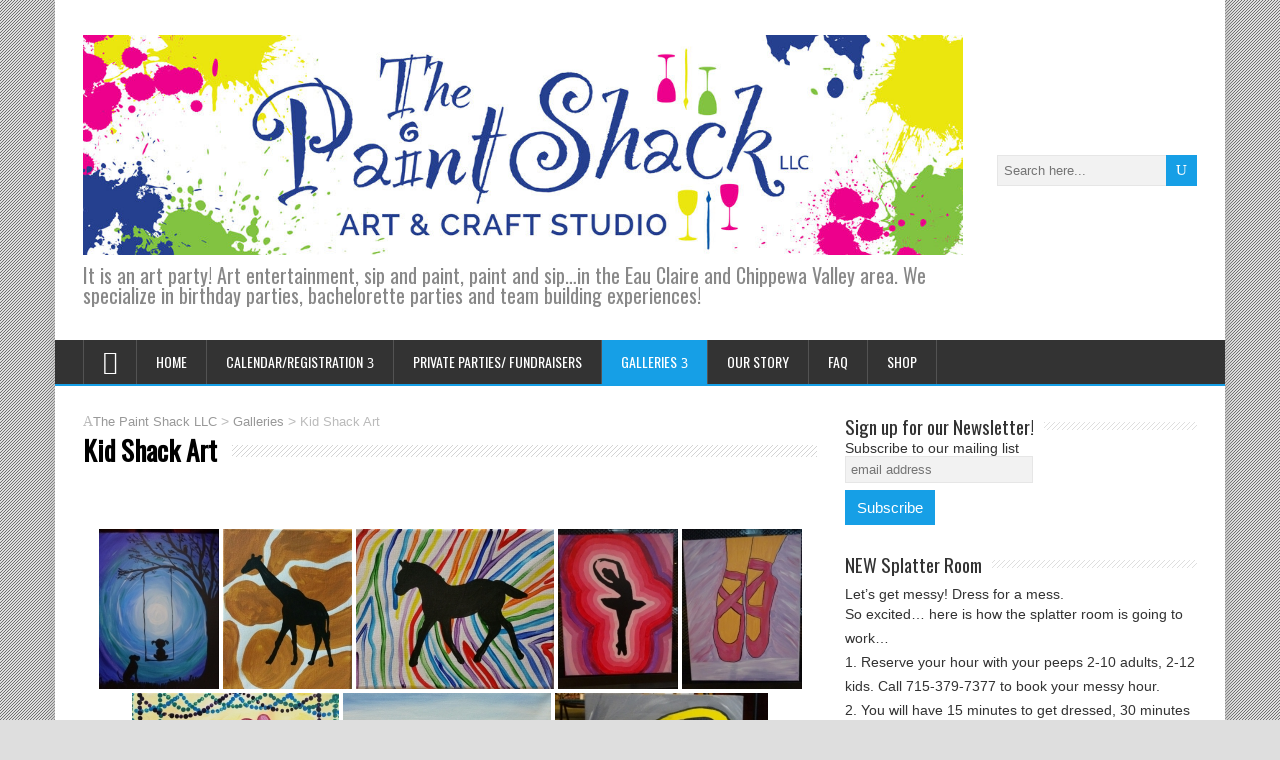

--- FILE ---
content_type: text/html; charset=UTF-8
request_url: https://www.thepaintshack.net/art-options/kid-shack-art/nggallery/thumbnails
body_size: 19465
content:
<!DOCTYPE html>
<!--[if IE 7]>
<html class="ie ie7" lang="en-US">
<![endif]-->
<!--[if IE 8]>
<html class="ie ie8" lang="en-US">
<![endif]-->
<!--[if !(IE 7) | !(IE 8)  ]><!-->
<html lang="en-US">
<!--<![endif]-->
<head>
  <meta charset="UTF-8" /> 
  <meta name="viewport" content="width=device-width, initial-scale=1" />  
  <link rel="pingback" href="https://thepaintshack.net/xmlrpc.php">  
<meta name='robots' content='index, follow, max-image-preview:large, max-snippet:-1, max-video-preview:-1' />
	<style>img:is([sizes="auto" i], [sizes^="auto," i]) { contain-intrinsic-size: 3000px 1500px }</style>
	
	<!-- This site is optimized with the Yoast SEO plugin v26.6 - https://yoast.com/wordpress/plugins/seo/ -->
	<title>Kid Shack Art - The Paint Shack LLC</title>
	<link rel="canonical" href="http://thepaintshack.net/art-options/kid-shack-art/" />
	<meta property="og:locale" content="en_US" />
	<meta property="og:type" content="article" />
	<meta property="og:title" content="Kid Shack Art - The Paint Shack LLC" />
	<meta property="og:description" content="Related Images:" />
	<meta property="og:url" content="http://thepaintshack.net/art-options/kid-shack-art/" />
	<meta property="og:site_name" content="The Paint Shack LLC" />
	<meta property="article:publisher" content="https://www.facebook.com/thepaintshackec" />
	<meta property="article:modified_time" content="2020-05-25T23:42:08+00:00" />
	<script type="application/ld+json" class="yoast-schema-graph">{"@context":"https://schema.org","@graph":[{"@type":"WebPage","@id":"http://thepaintshack.net/art-options/kid-shack-art/","url":"http://thepaintshack.net/art-options/kid-shack-art/","name":"Kid Shack Art - The Paint Shack LLC","isPartOf":{"@id":"http://thepaintshack.net/#website"},"datePublished":"2020-05-25T23:35:42+00:00","dateModified":"2020-05-25T23:42:08+00:00","breadcrumb":{"@id":"http://thepaintshack.net/art-options/kid-shack-art/#breadcrumb"},"inLanguage":"en-US","potentialAction":[{"@type":"ReadAction","target":["http://thepaintshack.net/art-options/kid-shack-art/"]}]},{"@type":"BreadcrumbList","@id":"http://thepaintshack.net/art-options/kid-shack-art/#breadcrumb","itemListElement":[{"@type":"ListItem","position":1,"name":"Home","item":"http://thepaintshack.net/"},{"@type":"ListItem","position":2,"name":"Galleries","item":"https://thepaintshack.net/art-options/"},{"@type":"ListItem","position":3,"name":"Kid Shack Art"}]},{"@type":"WebSite","@id":"http://thepaintshack.net/#website","url":"http://thepaintshack.net/","name":"The Paint Shack LLC","description":"It is an art party! Art entertainment, sip and paint, paint and sip...in the Eau Claire and Chippewa Valley area. We specialize in birthday parties, bachelorette parties and team building experiences!","publisher":{"@id":"http://thepaintshack.net/#organization"},"potentialAction":[{"@type":"SearchAction","target":{"@type":"EntryPoint","urlTemplate":"http://thepaintshack.net/?s={search_term_string}"},"query-input":{"@type":"PropertyValueSpecification","valueRequired":true,"valueName":"search_term_string"}}],"inLanguage":"en-US"},{"@type":"Organization","@id":"http://thepaintshack.net/#organization","name":"The Paint Shack LLC","url":"http://thepaintshack.net/","logo":{"@type":"ImageObject","inLanguage":"en-US","@id":"http://thepaintshack.net/#/schema/logo/image/","url":"https://thepaintshack.net/wp-content/uploads/2014/08/cropped-RectangleSignage-1.jpg","contentUrl":"https://thepaintshack.net/wp-content/uploads/2014/08/cropped-RectangleSignage-1.jpg","width":1225,"height":306,"caption":"The Paint Shack LLC"},"image":{"@id":"http://thepaintshack.net/#/schema/logo/image/"},"sameAs":["https://www.facebook.com/thepaintshackec"]}]}</script>
	<!-- / Yoast SEO plugin. -->


<link rel='dns-prefetch' href='//thepaintshack.net' />
<link rel='dns-prefetch' href='//platform-api.sharethis.com' />
<link rel='dns-prefetch' href='//fonts.googleapis.com' />
<link href='https://fonts.gstatic.com' crossorigin rel='preconnect' />
<link rel="alternate" type="application/rss+xml" title="The Paint Shack LLC &raquo; Feed" href="https://thepaintshack.net/feed/" />
<link rel="alternate" type="application/rss+xml" title="The Paint Shack LLC &raquo; Comments Feed" href="https://thepaintshack.net/comments/feed/" />
<style id='wp-emoji-styles-inline-css' type='text/css'>

	img.wp-smiley, img.emoji {
		display: inline !important;
		border: none !important;
		box-shadow: none !important;
		height: 1em !important;
		width: 1em !important;
		margin: 0 0.07em !important;
		vertical-align: -0.1em !important;
		background: none !important;
		padding: 0 !important;
	}
</style>
<link rel='stylesheet' id='wp-block-library-css' href='https://thepaintshack.net/wp-includes/css/dist/block-library/style.min.css?ver=bb33042eb41a91080836a9475415bb93' type='text/css' media='all' />
<style id='classic-theme-styles-inline-css' type='text/css'>
/*! This file is auto-generated */
.wp-block-button__link{color:#fff;background-color:#32373c;border-radius:9999px;box-shadow:none;text-decoration:none;padding:calc(.667em + 2px) calc(1.333em + 2px);font-size:1.125em}.wp-block-file__button{background:#32373c;color:#fff;text-decoration:none}
</style>
<style id='create-block-ea-blocks-style-inline-css' type='text/css'>
.wp-block-create-block-ea-blocks{background-color:#21759b;color:#fff;padding:2px}

</style>
<style id='ea-blocks-ea-fullcalendar-style-inline-css' type='text/css'>
.wp-block-create-block-ea-blocks{background-color:#21759b;color:#fff;padding:2px}

</style>
<style id='global-styles-inline-css' type='text/css'>
:root{--wp--preset--aspect-ratio--square: 1;--wp--preset--aspect-ratio--4-3: 4/3;--wp--preset--aspect-ratio--3-4: 3/4;--wp--preset--aspect-ratio--3-2: 3/2;--wp--preset--aspect-ratio--2-3: 2/3;--wp--preset--aspect-ratio--16-9: 16/9;--wp--preset--aspect-ratio--9-16: 9/16;--wp--preset--color--black: #000000;--wp--preset--color--cyan-bluish-gray: #abb8c3;--wp--preset--color--white: #ffffff;--wp--preset--color--pale-pink: #f78da7;--wp--preset--color--vivid-red: #cf2e2e;--wp--preset--color--luminous-vivid-orange: #ff6900;--wp--preset--color--luminous-vivid-amber: #fcb900;--wp--preset--color--light-green-cyan: #7bdcb5;--wp--preset--color--vivid-green-cyan: #00d084;--wp--preset--color--pale-cyan-blue: #8ed1fc;--wp--preset--color--vivid-cyan-blue: #0693e3;--wp--preset--color--vivid-purple: #9b51e0;--wp--preset--gradient--vivid-cyan-blue-to-vivid-purple: linear-gradient(135deg,rgba(6,147,227,1) 0%,rgb(155,81,224) 100%);--wp--preset--gradient--light-green-cyan-to-vivid-green-cyan: linear-gradient(135deg,rgb(122,220,180) 0%,rgb(0,208,130) 100%);--wp--preset--gradient--luminous-vivid-amber-to-luminous-vivid-orange: linear-gradient(135deg,rgba(252,185,0,1) 0%,rgba(255,105,0,1) 100%);--wp--preset--gradient--luminous-vivid-orange-to-vivid-red: linear-gradient(135deg,rgba(255,105,0,1) 0%,rgb(207,46,46) 100%);--wp--preset--gradient--very-light-gray-to-cyan-bluish-gray: linear-gradient(135deg,rgb(238,238,238) 0%,rgb(169,184,195) 100%);--wp--preset--gradient--cool-to-warm-spectrum: linear-gradient(135deg,rgb(74,234,220) 0%,rgb(151,120,209) 20%,rgb(207,42,186) 40%,rgb(238,44,130) 60%,rgb(251,105,98) 80%,rgb(254,248,76) 100%);--wp--preset--gradient--blush-light-purple: linear-gradient(135deg,rgb(255,206,236) 0%,rgb(152,150,240) 100%);--wp--preset--gradient--blush-bordeaux: linear-gradient(135deg,rgb(254,205,165) 0%,rgb(254,45,45) 50%,rgb(107,0,62) 100%);--wp--preset--gradient--luminous-dusk: linear-gradient(135deg,rgb(255,203,112) 0%,rgb(199,81,192) 50%,rgb(65,88,208) 100%);--wp--preset--gradient--pale-ocean: linear-gradient(135deg,rgb(255,245,203) 0%,rgb(182,227,212) 50%,rgb(51,167,181) 100%);--wp--preset--gradient--electric-grass: linear-gradient(135deg,rgb(202,248,128) 0%,rgb(113,206,126) 100%);--wp--preset--gradient--midnight: linear-gradient(135deg,rgb(2,3,129) 0%,rgb(40,116,252) 100%);--wp--preset--font-size--small: 13px;--wp--preset--font-size--medium: 20px;--wp--preset--font-size--large: 36px;--wp--preset--font-size--x-large: 42px;--wp--preset--spacing--20: 0.44rem;--wp--preset--spacing--30: 0.67rem;--wp--preset--spacing--40: 1rem;--wp--preset--spacing--50: 1.5rem;--wp--preset--spacing--60: 2.25rem;--wp--preset--spacing--70: 3.38rem;--wp--preset--spacing--80: 5.06rem;--wp--preset--shadow--natural: 6px 6px 9px rgba(0, 0, 0, 0.2);--wp--preset--shadow--deep: 12px 12px 50px rgba(0, 0, 0, 0.4);--wp--preset--shadow--sharp: 6px 6px 0px rgba(0, 0, 0, 0.2);--wp--preset--shadow--outlined: 6px 6px 0px -3px rgba(255, 255, 255, 1), 6px 6px rgba(0, 0, 0, 1);--wp--preset--shadow--crisp: 6px 6px 0px rgba(0, 0, 0, 1);}:where(.is-layout-flex){gap: 0.5em;}:where(.is-layout-grid){gap: 0.5em;}body .is-layout-flex{display: flex;}.is-layout-flex{flex-wrap: wrap;align-items: center;}.is-layout-flex > :is(*, div){margin: 0;}body .is-layout-grid{display: grid;}.is-layout-grid > :is(*, div){margin: 0;}:where(.wp-block-columns.is-layout-flex){gap: 2em;}:where(.wp-block-columns.is-layout-grid){gap: 2em;}:where(.wp-block-post-template.is-layout-flex){gap: 1.25em;}:where(.wp-block-post-template.is-layout-grid){gap: 1.25em;}.has-black-color{color: var(--wp--preset--color--black) !important;}.has-cyan-bluish-gray-color{color: var(--wp--preset--color--cyan-bluish-gray) !important;}.has-white-color{color: var(--wp--preset--color--white) !important;}.has-pale-pink-color{color: var(--wp--preset--color--pale-pink) !important;}.has-vivid-red-color{color: var(--wp--preset--color--vivid-red) !important;}.has-luminous-vivid-orange-color{color: var(--wp--preset--color--luminous-vivid-orange) !important;}.has-luminous-vivid-amber-color{color: var(--wp--preset--color--luminous-vivid-amber) !important;}.has-light-green-cyan-color{color: var(--wp--preset--color--light-green-cyan) !important;}.has-vivid-green-cyan-color{color: var(--wp--preset--color--vivid-green-cyan) !important;}.has-pale-cyan-blue-color{color: var(--wp--preset--color--pale-cyan-blue) !important;}.has-vivid-cyan-blue-color{color: var(--wp--preset--color--vivid-cyan-blue) !important;}.has-vivid-purple-color{color: var(--wp--preset--color--vivid-purple) !important;}.has-black-background-color{background-color: var(--wp--preset--color--black) !important;}.has-cyan-bluish-gray-background-color{background-color: var(--wp--preset--color--cyan-bluish-gray) !important;}.has-white-background-color{background-color: var(--wp--preset--color--white) !important;}.has-pale-pink-background-color{background-color: var(--wp--preset--color--pale-pink) !important;}.has-vivid-red-background-color{background-color: var(--wp--preset--color--vivid-red) !important;}.has-luminous-vivid-orange-background-color{background-color: var(--wp--preset--color--luminous-vivid-orange) !important;}.has-luminous-vivid-amber-background-color{background-color: var(--wp--preset--color--luminous-vivid-amber) !important;}.has-light-green-cyan-background-color{background-color: var(--wp--preset--color--light-green-cyan) !important;}.has-vivid-green-cyan-background-color{background-color: var(--wp--preset--color--vivid-green-cyan) !important;}.has-pale-cyan-blue-background-color{background-color: var(--wp--preset--color--pale-cyan-blue) !important;}.has-vivid-cyan-blue-background-color{background-color: var(--wp--preset--color--vivid-cyan-blue) !important;}.has-vivid-purple-background-color{background-color: var(--wp--preset--color--vivid-purple) !important;}.has-black-border-color{border-color: var(--wp--preset--color--black) !important;}.has-cyan-bluish-gray-border-color{border-color: var(--wp--preset--color--cyan-bluish-gray) !important;}.has-white-border-color{border-color: var(--wp--preset--color--white) !important;}.has-pale-pink-border-color{border-color: var(--wp--preset--color--pale-pink) !important;}.has-vivid-red-border-color{border-color: var(--wp--preset--color--vivid-red) !important;}.has-luminous-vivid-orange-border-color{border-color: var(--wp--preset--color--luminous-vivid-orange) !important;}.has-luminous-vivid-amber-border-color{border-color: var(--wp--preset--color--luminous-vivid-amber) !important;}.has-light-green-cyan-border-color{border-color: var(--wp--preset--color--light-green-cyan) !important;}.has-vivid-green-cyan-border-color{border-color: var(--wp--preset--color--vivid-green-cyan) !important;}.has-pale-cyan-blue-border-color{border-color: var(--wp--preset--color--pale-cyan-blue) !important;}.has-vivid-cyan-blue-border-color{border-color: var(--wp--preset--color--vivid-cyan-blue) !important;}.has-vivid-purple-border-color{border-color: var(--wp--preset--color--vivid-purple) !important;}.has-vivid-cyan-blue-to-vivid-purple-gradient-background{background: var(--wp--preset--gradient--vivid-cyan-blue-to-vivid-purple) !important;}.has-light-green-cyan-to-vivid-green-cyan-gradient-background{background: var(--wp--preset--gradient--light-green-cyan-to-vivid-green-cyan) !important;}.has-luminous-vivid-amber-to-luminous-vivid-orange-gradient-background{background: var(--wp--preset--gradient--luminous-vivid-amber-to-luminous-vivid-orange) !important;}.has-luminous-vivid-orange-to-vivid-red-gradient-background{background: var(--wp--preset--gradient--luminous-vivid-orange-to-vivid-red) !important;}.has-very-light-gray-to-cyan-bluish-gray-gradient-background{background: var(--wp--preset--gradient--very-light-gray-to-cyan-bluish-gray) !important;}.has-cool-to-warm-spectrum-gradient-background{background: var(--wp--preset--gradient--cool-to-warm-spectrum) !important;}.has-blush-light-purple-gradient-background{background: var(--wp--preset--gradient--blush-light-purple) !important;}.has-blush-bordeaux-gradient-background{background: var(--wp--preset--gradient--blush-bordeaux) !important;}.has-luminous-dusk-gradient-background{background: var(--wp--preset--gradient--luminous-dusk) !important;}.has-pale-ocean-gradient-background{background: var(--wp--preset--gradient--pale-ocean) !important;}.has-electric-grass-gradient-background{background: var(--wp--preset--gradient--electric-grass) !important;}.has-midnight-gradient-background{background: var(--wp--preset--gradient--midnight) !important;}.has-small-font-size{font-size: var(--wp--preset--font-size--small) !important;}.has-medium-font-size{font-size: var(--wp--preset--font-size--medium) !important;}.has-large-font-size{font-size: var(--wp--preset--font-size--large) !important;}.has-x-large-font-size{font-size: var(--wp--preset--font-size--x-large) !important;}
:where(.wp-block-post-template.is-layout-flex){gap: 1.25em;}:where(.wp-block-post-template.is-layout-grid){gap: 1.25em;}
:where(.wp-block-columns.is-layout-flex){gap: 2em;}:where(.wp-block-columns.is-layout-grid){gap: 2em;}
:root :where(.wp-block-pullquote){font-size: 1.5em;line-height: 1.6;}
</style>
<link rel='stylesheet' id='events-manager-css' href='https://thepaintshack.net/wp-content/plugins/events-manager/includes/css/events-manager.min.css?ver=7.2.3.1' type='text/css' media='all' />
<link rel='stylesheet' id='events-manager-pro-css' href='https://thepaintshack.net/wp-content/plugins/events-manager-pro/includes/css/events-manager-pro.css?ver=3.7.2.3' type='text/css' media='all' />
<link rel='stylesheet' id='ssb-front-css-css' href='https://thepaintshack.net/wp-content/plugins/simple-social-buttons/assets/css/front.css?ver=6.2.0' type='text/css' media='all' />
<link rel='stylesheet' id='ngg_trigger_buttons-css' href='https://thepaintshack.net/wp-content/plugins/nextgen-gallery/static/GalleryDisplay/trigger_buttons.css?ver=4.0.3' type='text/css' media='all' />
<link rel='stylesheet' id='fancybox-0-css' href='https://thepaintshack.net/wp-content/plugins/nextgen-gallery/static/Lightbox/fancybox/jquery.fancybox-1.3.4.css?ver=4.0.3' type='text/css' media='all' />
<link rel='stylesheet' id='fontawesome_v4_shim_style-css' href='https://thepaintshack.net/wp-content/plugins/nextgen-gallery/static/FontAwesome/css/v4-shims.min.css?ver=bb33042eb41a91080836a9475415bb93' type='text/css' media='all' />
<link rel='stylesheet' id='fontawesome-css' href='https://thepaintshack.net/wp-content/plugins/nextgen-gallery/static/FontAwesome/css/all.min.css?ver=bb33042eb41a91080836a9475415bb93' type='text/css' media='all' />
<link rel='stylesheet' id='nextgen_pagination_style-css' href='https://thepaintshack.net/wp-content/plugins/nextgen-gallery/static/GalleryDisplay/pagination_style.css?ver=4.0.3' type='text/css' media='all' />
<link rel='stylesheet' id='nextgen_basic_thumbnails_style-css' href='https://thepaintshack.net/wp-content/plugins/nextgen-gallery/static/Thumbnails/nextgen_basic_thumbnails.css?ver=4.0.3' type='text/css' media='all' />
<link rel='stylesheet' id='happenstance-style-css' href='https://thepaintshack.net/wp-content/themes/happenstance/style.css?ver=bb33042eb41a91080836a9475415bb93' type='text/css' media='all' />
<link rel='stylesheet' id='happenstance-elegantfont-css' href='https://thepaintshack.net/wp-content/themes/happenstance/css/elegantfont.css?ver=bb33042eb41a91080836a9475415bb93' type='text/css' media='all' />
<link rel='stylesheet' id='happenstance-google-font-default-css' href='//fonts.googleapis.com/css?family=Oswald&#038;subset=latin%2Clatin-ext&#038;ver=bb33042eb41a91080836a9475415bb93' type='text/css' media='all' />
<script type="text/javascript" src="https://thepaintshack.net/wp-includes/js/jquery/jquery.min.js?ver=3.7.1" id="jquery-core-js"></script>
<script type="text/javascript" src="https://thepaintshack.net/wp-includes/js/jquery/jquery-migrate.min.js?ver=3.4.1" id="jquery-migrate-js"></script>
<script type="text/javascript" src="https://thepaintshack.net/wp-includes/js/jquery/ui/core.min.js?ver=1.13.3" id="jquery-ui-core-js"></script>
<script type="text/javascript" src="https://thepaintshack.net/wp-includes/js/jquery/ui/mouse.min.js?ver=1.13.3" id="jquery-ui-mouse-js"></script>
<script type="text/javascript" src="https://thepaintshack.net/wp-includes/js/jquery/ui/sortable.min.js?ver=1.13.3" id="jquery-ui-sortable-js"></script>
<script type="text/javascript" src="https://thepaintshack.net/wp-includes/js/jquery/ui/datepicker.min.js?ver=1.13.3" id="jquery-ui-datepicker-js"></script>
<script type="text/javascript" id="jquery-ui-datepicker-js-after">
/* <![CDATA[ */
jQuery(function(jQuery){jQuery.datepicker.setDefaults({"closeText":"Close","currentText":"Today","monthNames":["January","February","March","April","May","June","July","August","September","October","November","December"],"monthNamesShort":["Jan","Feb","Mar","Apr","May","Jun","Jul","Aug","Sep","Oct","Nov","Dec"],"nextText":"Next","prevText":"Previous","dayNames":["Sunday","Monday","Tuesday","Wednesday","Thursday","Friday","Saturday"],"dayNamesShort":["Sun","Mon","Tue","Wed","Thu","Fri","Sat"],"dayNamesMin":["S","M","T","W","T","F","S"],"dateFormat":"MM d, yy","firstDay":0,"isRTL":false});});
/* ]]> */
</script>
<script type="text/javascript" src="https://thepaintshack.net/wp-includes/js/jquery/ui/resizable.min.js?ver=1.13.3" id="jquery-ui-resizable-js"></script>
<script type="text/javascript" src="https://thepaintshack.net/wp-includes/js/jquery/ui/draggable.min.js?ver=1.13.3" id="jquery-ui-draggable-js"></script>
<script type="text/javascript" src="https://thepaintshack.net/wp-includes/js/jquery/ui/controlgroup.min.js?ver=1.13.3" id="jquery-ui-controlgroup-js"></script>
<script type="text/javascript" src="https://thepaintshack.net/wp-includes/js/jquery/ui/checkboxradio.min.js?ver=1.13.3" id="jquery-ui-checkboxradio-js"></script>
<script type="text/javascript" src="https://thepaintshack.net/wp-includes/js/jquery/ui/button.min.js?ver=1.13.3" id="jquery-ui-button-js"></script>
<script type="text/javascript" src="https://thepaintshack.net/wp-includes/js/jquery/ui/dialog.min.js?ver=1.13.3" id="jquery-ui-dialog-js"></script>
<script type="text/javascript" id="events-manager-js-extra">
/* <![CDATA[ */
var EM = {"ajaxurl":"https:\/\/thepaintshack.net\/wp-admin\/admin-ajax.php","locationajaxurl":"https:\/\/thepaintshack.net\/wp-admin\/admin-ajax.php?action=locations_search","firstDay":"0","locale":"en","dateFormat":"yy-mm-dd","ui_css":"https:\/\/thepaintshack.net\/wp-content\/plugins\/events-manager\/includes\/css\/jquery-ui\/build.min.css","show24hours":"0","is_ssl":"1","autocomplete_limit":"10","calendar":{"breakpoints":{"small":560,"medium":908,"large":false},"month_format":"M Y"},"phone":"","datepicker":{"format":"m\/d\/Y"},"search":{"breakpoints":{"small":650,"medium":850,"full":false}},"url":"https:\/\/thepaintshack.net\/wp-content\/plugins\/events-manager","assets":{"input.em-uploader":{"js":{"em-uploader":{"url":"https:\/\/thepaintshack.net\/wp-content\/plugins\/events-manager\/includes\/js\/em-uploader.js?v=7.2.3.1","event":"em_uploader_ready"}}},".em-event-editor":{"js":{"event-editor":{"url":"https:\/\/thepaintshack.net\/wp-content\/plugins\/events-manager\/includes\/js\/events-manager-event-editor.js?v=7.2.3.1","event":"em_event_editor_ready"}},"css":{"event-editor":"https:\/\/thepaintshack.net\/wp-content\/plugins\/events-manager\/includes\/css\/events-manager-event-editor.min.css?v=7.2.3.1"}},".em-recurrence-sets, .em-timezone":{"js":{"luxon":{"url":"luxon\/luxon.js?v=7.2.3.1","event":"em_luxon_ready"}}},".em-booking-form, #em-booking-form, .em-booking-recurring, .em-event-booking-form":{"js":{"em-bookings":{"url":"https:\/\/thepaintshack.net\/wp-content\/plugins\/events-manager\/includes\/js\/bookingsform.js?v=7.2.3.1","event":"em_booking_form_js_loaded"},"em-coupons":{"url":"https:\/\/thepaintshack.net\/wp-content\/plugins\/events-manager-pro\/add-ons\/coupons\/coupons.js?v=3.7.2.3","requires":"em-bookings"}},"css":{"em-coupons":"https:\/\/thepaintshack.net\/wp-content\/plugins\/events-manager-pro\/add-ons\/coupons\/coupons.min.css?v=3.7.2.3"}},"#em-opt-archetypes":{"js":{"archetypes":"https:\/\/thepaintshack.net\/wp-content\/plugins\/events-manager\/includes\/js\/admin-archetype-editor.js?v=7.2.3.1","archetypes_ms":"https:\/\/thepaintshack.net\/wp-content\/plugins\/events-manager\/includes\/js\/admin-archetypes.js?v=7.2.3.1","qs":"qs\/qs.js?v=7.2.3.1"}},".em-cart-coupons-form":{"js":{"em-coupons-cart":{"url":"https:\/\/thepaintshack.net\/wp-content\/plugins\/events-manager-pro\/add-ons\/coupons\/coupons-cart.js?v=3.7.2.3","event":"em_timepicker_ready"}},"css":{"em-coupons":"https:\/\/thepaintshack.net\/wp-content\/plugins\/events-manager-pro\/add-ons\/coupons\/coupons.min.css?v=3.7.2.3"}}},"cached":"1","google_maps_api":"AIzaSyAQjPjg0cwO2Dyi-EZ1wW5MVaZ1S1nnN4s","bookingInProgress":"Please wait while the booking is being submitted.","tickets_save":"Save Ticket","bookingajaxurl":"https:\/\/thepaintshack.net\/wp-admin\/admin-ajax.php","bookings_export_save":"Export Bookings","bookings_settings_save":"Save Settings","booking_delete":"Are you sure you want to delete?","booking_offset":"30","bookings":{"submit_button":{"text":{"default":"Yes I want to paint!","free":"Yes I want to paint!","payment":"Yes I want to paint!","processing":"Processing ..."}},"update_listener":""},"bb_full":"Sold Out","bb_book":"Book Now","bb_booking":"Booking...","bb_booked":"Booking Submitted","bb_error":"Booking Error. Try again?","bb_cancel":"Cancel","bb_canceling":"Canceling...","bb_cancelled":"Cancelled","bb_cancel_error":"Cancellation Error. Try again?","txt_search":"Search","txt_searching":"Searching...","txt_loading":"Loading...","event_detach_warning":"Are you sure you want to detach this event? By doing so, this event will be independent of the recurring set of events.","delete_recurrence_warning":"Are you sure you want to delete all recurrences of this event? All events will be moved to trash.","disable_bookings_warning":"Are you sure you want to disable bookings? If you do this and save, you will lose all previous bookings. If you wish to prevent further bookings, reduce the number of spaces available to the amount of bookings you currently have","booking_warning_cancel":"Are you sure you want to cancel your booking?","cache":"1","api_nonce":"b2f61bcdb6","attendance_api_url":"https:\/\/thepaintshack.net\/wp-json\/events-manager\/v1\/attendance"};
/* ]]> */
</script>
<script type="text/javascript" src="https://thepaintshack.net/wp-content/plugins/events-manager/includes/js/events-manager.js?ver=7.2.3.1" id="events-manager-js"></script>
<script type="text/javascript" src="https://thepaintshack.net/wp-content/plugins/events-manager-pro/includes/js/events-manager-pro.js?ver=3.7.2.3" id="events-manager-pro-js"></script>
<script type="text/javascript" id="photocrati_ajax-js-extra">
/* <![CDATA[ */
var photocrati_ajax = {"url":"https:\/\/thepaintshack.net\/index.php?photocrati_ajax=1","rest_url":"https:\/\/thepaintshack.net\/wp-json\/","wp_home_url":"https:\/\/thepaintshack.net","wp_site_url":"https:\/\/thepaintshack.net","wp_root_url":"https:\/\/thepaintshack.net","wp_plugins_url":"https:\/\/thepaintshack.net\/wp-content\/plugins","wp_content_url":"https:\/\/thepaintshack.net\/wp-content","wp_includes_url":"https:\/\/thepaintshack.net\/wp-includes\/","ngg_param_slug":"nggallery","rest_nonce":"b2f61bcdb6"};
/* ]]> */
</script>
<script type="text/javascript" src="https://thepaintshack.net/wp-content/plugins/nextgen-gallery/static/Legacy/ajax.min.js?ver=4.0.3" id="photocrati_ajax-js"></script>
<script type="text/javascript" src="https://thepaintshack.net/wp-content/plugins/nextgen-gallery/static/FontAwesome/js/v4-shims.min.js?ver=5.3.1" id="fontawesome_v4_shim-js"></script>
<script type="text/javascript" defer crossorigin="anonymous" data-auto-replace-svg="false" data-keep-original-source="false" data-search-pseudo-elements src="https://thepaintshack.net/wp-content/plugins/nextgen-gallery/static/FontAwesome/js/all.min.js?ver=5.3.1" id="fontawesome-js"></script>
<script type="text/javascript" src="https://thepaintshack.net/wp-content/plugins/nextgen-gallery/static/Thumbnails/nextgen_basic_thumbnails.js?ver=4.0.3" id="nextgen_basic_thumbnails_script-js"></script>
<!--[if lt IE 9]>
<script type="text/javascript" src="https://thepaintshack.net/wp-content/themes/happenstance/js/html5.js?ver=3.7.3" id="happenstance-html5-ie-js"></script>
<![endif]-->
<script type="text/javascript" src="//platform-api.sharethis.com/js/sharethis.js#source=googleanalytics-wordpress#product=ga" id="googleanalytics-platform-sharethis-js"></script>
<link rel="https://api.w.org/" href="https://thepaintshack.net/wp-json/" /><link rel="alternate" title="JSON" type="application/json" href="https://thepaintshack.net/wp-json/wp/v2/pages/7469" /><link rel="EditURI" type="application/rsd+xml" title="RSD" href="https://thepaintshack.net/xmlrpc.php?rsd" />

<link rel='shortlink' href='https://thepaintshack.net/?p=7469' />
<link rel="alternate" title="oEmbed (JSON)" type="application/json+oembed" href="https://thepaintshack.net/wp-json/oembed/1.0/embed?url=https%3A%2F%2Fthepaintshack.net%2Fart-options%2Fkid-shack-art%2F" />
<link rel="alternate" title="oEmbed (XML)" type="text/xml+oembed" href="https://thepaintshack.net/wp-json/oembed/1.0/embed?url=https%3A%2F%2Fthepaintshack.net%2Fart-options%2Fkid-shack-art%2F&#038;format=xml" />
<link id="photo-box-style" rel="stylesheet" href="https://thepaintshack.net/wp-content/plugins/photos-box/media/colorbox.css" />
<link id="photo-box-style-site" rel="stylesheet" href="https://thepaintshack.net/wp-content/plugins/photos-box/media/site.css" />
<!-- PhotoBox at http://photoboxone.com -->
<script id="photo-box-script" type="text/javascript" src="https://thepaintshack.net/wp-content/plugins/photos-box/media/jquery.colorbox-min.js"></script>
<script type="text/javascript">/* <![CDATA[ */
photoboxready(function($){
	if( typeof $ == 'undefined' ) return;
		$('a').each(function(){
		var self = $(this);
		if( self.hasClass('photobox') == false && (/\.(gif|png|jp(e|g|eg))((#|\?).*)?$/i).test( this.href ) ){
			self.addClass('photobox_single').colorbox({photo:true,maxWidth:'90%',maxHeight:'90%'});
		}
	});
		$('.gallery-photo-box').each(function(){
		var slideshow_speed = this.getAttribute('data-slideshowSpeed')!=null?this.getAttribute('data-slideshowSpeed'):2500;
		$('a.photobox',this).each(function(){
			var self = $(this).addClass('cbload'),
				rel = this.rel || '';
			self.colorbox({
				rel: rel,
				slideshow: true,
				slideshowAuto: false,
				slideshowSpeed: slideshow_speed,
				maxWidth:"95%",
				maxHeight:"95%",
				photo: true,
				slideshowStart: " ",
				slideshowStop: " " 
			});
		});
	});
	});
/* ]]> */</script> <style media="screen">

		.simplesocialbuttons.simplesocialbuttons_inline .ssb-fb-like, .simplesocialbuttons.simplesocialbuttons_inline amp-facebook-like {
	  margin: ;
	}
		 /*inline margin*/
		.simplesocialbuttons.simplesocialbuttons_inline.simplesocial-sm-round button{
	  margin: ;
	}
	
	
	
	
	
	
			 /*margin-digbar*/

	
	
	
	
	
	
	
</style>

<!-- Open Graph Meta Tags generated by Simple Social Buttons 6.2.0 -->
<meta property="og:title" content="Kid Shack Art - The Paint Shack LLC" />
<meta property="og:type" content="website" />
<meta property="og:url" content="https://thepaintshack.net/art-options/kid-shack-art/" />
<meta property="og:site_name" content="The Paint Shack LLC" />
<meta name="twitter:card" content="summary_large_image" />
<meta name="twitter:title" content="Kid Shack Art - The Paint Shack LLC" />
		<style type="text/css">
			div.em-payment-gateway-form .em-pp-card-container {
				display: grid;
				grid-template-columns: 4fr 1fr 1fr;
				grid-gap: 10px;
			}
			div.em-payment-gateway-form .em-pp-card-container > div:first-child {
				grid-column: 1/4;
			}
			div.em-payment-gateway-form .em-pp-card-container .has-error, div.em-payment-gateway-form input[type="text"].em-pp-cc-name.has-error {
				border: 1px solid red !important;
			}
			div.em-payment-gateway-form .em-pp-card-container label {
				font-size: 14px !important;
				line-height: 14px !important;
				padding: 0 !important;
				margin: 0 !important;
				margin-bottom: 3px !important;
			}
			div.em-payment-gateway-form .em-pp-card-field > div {
				width: 100%;
				padding: 12px;
				border: 1px solid #ccc;
				border-radius: 4px;
				margin-top: 6px;
				margin-bottom: 10px;
				height:40px;
				font-family:helvetica, tahoma, calibri, sans-serif;
				background: var(--background-color-inputs) !important
			}
		</style>
		<!--[if IE]>
<style type="text/css" media="screen">
#container-shadow, .attachment-post-thumbnail, .attachment-thumbnail {
        behavior: url("https://thepaintshack.net/wp-content/themes/happenstance/css/pie/PIE.php");
        zoom: 1;
}
</style>
<![endif]-->
<link rel="icon" href="https://thepaintshack.net/wp-content/uploads/2015/10/cropped-Paint-Shack_SquareSignage-3-32x32.jpg" sizes="32x32" />
<link rel="icon" href="https://thepaintshack.net/wp-content/uploads/2015/10/cropped-Paint-Shack_SquareSignage-3-192x192.jpg" sizes="192x192" />
<link rel="apple-touch-icon" href="https://thepaintshack.net/wp-content/uploads/2015/10/cropped-Paint-Shack_SquareSignage-3-180x180.jpg" />
<meta name="msapplication-TileImage" content="https://thepaintshack.net/wp-content/uploads/2015/10/cropped-Paint-Shack_SquareSignage-3-270x270.jpg" />
		<style type="text/css" id="wp-custom-css">
			@media only screen and (min-width: 1200px) {
.em.em-calendar .em-cal-body.event-style-pill .em-cal-event>div {height:max-content; max-width:135px;left:unset!important;position:static;}
.em.em-calendar .em-cal-body.event-style-pill .em-cal-event {height:max-content; display:block; width:100%;position:static;}
}
@media only screen and (min-width: 1012px) and (max-width: 1200px) {
.em.em-calendar .em-cal-body.event-style-pill .em-cal-event>div {height:max-content; max-width:110px;left:unset!important;position:static;}
.em.em-calendar .em-cal-body.event-style-pill .em-cal-event {height:max-content; display:block; width:100%;position:static;}
}
@media only screen and (min-width: 800px) and (max-width: 1012px) {
.em.em-calendar .em-cal-body.event-style-pill .em-cal-event>div {height:max-content; max-width:80px;left:unset!important;position:static;}
.em.em-calendar .em-cal-body.event-style-pill .em-cal-event {height:max-content; display:block; width:100%;position:static;}
}

.em.em-calendar .em-cal-body.event-style-pill .em-cal-event>div a {
    color: var(--event-text-color)!important;
    text-decoration: none!important;
    display: flex;
    font-size: 13px;
    width: auto;
    table-layout: fixed;
    overflow-wrap: break-word;
    /* background: red!important; */
}
.em.pixelbones img {
    border-style: none;
    display: block;
}
.em.em-calendar.size-medium .em-cal-body .em-cal-day .em-cal-event, .em.em-calendar.size-small .em-cal-body .em-cal-day .em-cal-event {
	display:block;
}

.em.em-calendar.size-small .em-cal-body {
  align-items: flex-start;
}

.em.em-calendar .em-cal-body.event-style-pill .em-cal-event > div {
	white-space: normal;
}
		</style>
		  
</head> 
<body class="wp-singular page-template-default page page-id-7469 page-child parent-pageid-28 wp-custom-logo wp-theme-happenstance" id="wrapper">
<div class="pattern"></div> 
   
<div id="container">
<div id="container-shadow">
  <header id="header">
   
    <div class="header-content-wrapper">
    <div class="header-content">
      <a href="https://thepaintshack.net/"><img class="header-logo" src="https://thepaintshack.net/wp-content/uploads/2014/08/cropped-RectangleSignage-1.jpg" alt="The Paint Shack LLC" /></a>
      <p class="site-description">It is an art party! Art entertainment, sip and paint, paint and sip&#8230;in the Eau Claire and Chippewa Valley area. We specialize in birthday parties, bachelorette parties and team building experiences!</p>
<form id="searchform" method="get" action="https://thepaintshack.net/">
  <div class="searchform-wrapper"><input type="text" value="" name="s" id="s" placeholder="Search here..." />
  <input type="submit" class="send icon_search" name="searchsubmit" value="&#x55;" /></div>
</form>    </div>
    </div>
  <div class="menu-box-container">
    <div class="menu-box-wrapper">
    <div class="menu-box">
      <a class="link-home" href="https://thepaintshack.net/"><i class="icon_house" aria-hidden="true"></i></a>
<div class="menu-menu-container"><ul id="nav" class="menu"><li id="menu-item-76" class="menu-item menu-item-type-post_type menu-item-object-page menu-item-76"><a href="https://thepaintshack.net/about-us/">Home</a></li>
<li id="menu-item-1755" class="menu-item menu-item-type-post_type menu-item-object-page menu-item-has-children menu-item-1755"><a href="https://thepaintshack.net/about-us/events-calendar/">Calendar/Registration</a>
<ul class="sub-menu">
	<li id="menu-item-1784" class="menu-item menu-item-type-post_type menu-item-object-page first-menu-item menu-item-1784"><a href="https://thepaintshack.net/about-us/events-calendar/">All Painting Events</a></li>
</ul>
</li>
<li id="menu-item-2511" class="menu-item menu-item-type-post_type menu-item-object-page menu-item-2511"><a href="https://thepaintshack.net/events/private-parties/">Private Parties/ Fundraisers</a></li>
<li id="menu-item-53" class="menu-item menu-item-type-post_type menu-item-object-page current-page-ancestor current-menu-ancestor current-menu-parent current-page-parent current_page_parent current_page_ancestor menu-item-has-children menu-item-53"><a href="https://thepaintshack.net/art-options/">Galleries</a>
<ul class="sub-menu">
	<li id="menu-item-1194" class="menu-item menu-item-type-post_type menu-item-object-page first-menu-item menu-item-1194"><a href="https://thepaintshack.net/art-to-choose-from/">Art to Choose From</a></li>
	<li id="menu-item-7466" class="menu-item menu-item-type-post_type menu-item-object-page menu-item-7466"><a href="https://thepaintshack.net/art-options/shattered-art/">Shattered Art</a></li>
	<li id="menu-item-7471" class="menu-item menu-item-type-post_type menu-item-object-page current-menu-item page_item page-item-7469 current_page_item menu-item-7471"><a href="https://thepaintshack.net/art-options/kid-shack-art/" aria-current="page">Kid Shack Art</a></li>
	<li id="menu-item-7465" class="menu-item menu-item-type-post_type menu-item-object-page menu-item-7465"><a href="https://thepaintshack.net/art-options/screens-denim/">Screens/Denim</a></li>
	<li id="menu-item-3256" class="menu-item menu-item-type-post_type menu-item-object-page menu-item-3256"><a href="https://thepaintshack.net/wood-wine-glasses/">Wood &#038; Wine Glasses</a></li>
	<li id="menu-item-3255" class="menu-item menu-item-type-post_type menu-item-object-page menu-item-3255"><a href="https://thepaintshack.net/art-options/couples-art/">Couples Choices</a></li>
	<li id="menu-item-74" class="menu-item menu-item-type-post_type menu-item-object-page last-menu-item menu-item-74"><a href="https://thepaintshack.net/gallery/">Group Photos</a></li>
</ul>
</li>
<li id="menu-item-4170" class="menu-item menu-item-type-post_type menu-item-object-page menu-item-4170"><a href="https://thepaintshack.net/our-story/">Our Story</a></li>
<li id="menu-item-330" class="menu-item menu-item-type-post_type menu-item-object-page menu-item-330"><a href="https://thepaintshack.net/faq/">FAQ</a></li>
<li id="menu-item-8207" class="menu-item menu-item-type-post_type menu-item-object-page menu-item-8207"><a href="https://thepaintshack.net/shop/">Shop</a></li>
</ul></div>    </div>
    </div>
  </div>
    
  </header> <!-- end of header -->

  <div id="wrapper-content">
  <div id="main-content">
  <div id="content" class="hentry">  
<p class="breadcrumb-navigation"><span property="itemListElement" typeof="ListItem"><a property="item" typeof="WebPage" title="Go to The Paint Shack LLC." href="https://thepaintshack.net" class="home" ><span property="name">The Paint Shack LLC</span></a><meta property="position" content="1"></span> &gt; <span property="itemListElement" typeof="ListItem"><a property="item" typeof="WebPage" title="Go to Galleries." href="https://thepaintshack.net/art-options/" class="post post-page" ><span property="name">Galleries</span></a><meta property="position" content="2"></span> &gt; <span property="itemListElement" typeof="ListItem"><span property="name" class="post post-page current-item">Kid Shack Art</span><meta property="url" content="https://thepaintshack.net/art-options/kid-shack-art/"><meta property="position" content="3"></span></p> 
    <div class="content-headline">
      <h1 class="entry-headline"><span class="entry-headline-text">Kid Shack Art</span></h1>
    </div> 
    <div class="entry-content">
<!-- default-view.php -->
<div
	class="ngg-galleryoverview default-view
	 ngg-ajax-pagination-none	"
	id="ngg-gallery-99e3ce2ddf61d2f8ca88f9500f44b307-1">

		<!-- Thumbnails -->
				<div id="ngg-image-0" class="ngg-gallery-thumbnail-box
											"
			>
						<div class="ngg-gallery-thumbnail">
			<a href="https://thepaintshack.net/wp-content/gallery/kid-shack-art/DSC02534.JPG"
				title="A Girls Best Friend"
				data-src="https://thepaintshack.net/wp-content/gallery/kid-shack-art/DSC02534.JPG"
				data-thumbnail="https://thepaintshack.net/wp-content/gallery/kid-shack-art/thumbs/thumbs_DSC02534.JPG"
				data-image-id="853"
				data-title="A Girls Best Friend"
				data-description="A Girls Best Friend"
				data-image-slug="a-girls-best-friend"
				class="ngg-fancybox" rel="99e3ce2ddf61d2f8ca88f9500f44b307">
				<img
					title="A Girls Best Friend"
					alt="A Girls Best Friend"
					src="https://thepaintshack.net/wp-content/gallery/kid-shack-art/thumbs/thumbs_DSC02534.JPG"
					width="120"
					height="160"
					style="max-width:100%;"
				/>
			</a>
		</div>
							</div>
			
				<div id="ngg-image-1" class="ngg-gallery-thumbnail-box
											"
			>
						<div class="ngg-gallery-thumbnail">
			<a href="https://thepaintshack.net/wp-content/gallery/kid-shack-art/20161204_142657-1_resized.jpg"
				title="Animal - giraffe"
				data-src="https://thepaintshack.net/wp-content/gallery/kid-shack-art/20161204_142657-1_resized.jpg"
				data-thumbnail="https://thepaintshack.net/wp-content/gallery/kid-shack-art/thumbs/thumbs_20161204_142657-1_resized.jpg"
				data-image-id="946"
				data-title="Animal - giraffe"
				data-description="Animal - giraffe"
				data-image-slug="20161204_142657-1_resized"
				class="ngg-fancybox" rel="99e3ce2ddf61d2f8ca88f9500f44b307">
				<img
					title="Animal - giraffe"
					alt="Animal - giraffe"
					src="https://thepaintshack.net/wp-content/gallery/kid-shack-art/thumbs/thumbs_20161204_142657-1_resized.jpg"
					width="129"
					height="160"
					style="max-width:100%;"
				/>
			</a>
		</div>
							</div>
			
				<div id="ngg-image-2" class="ngg-gallery-thumbnail-box
											"
			>
						<div class="ngg-gallery-thumbnail">
			<a href="https://thepaintshack.net/wp-content/gallery/kid-shack-art/20161204_142646-1_resized.jpg"
				title="Animal - rainbow zebra"
				data-src="https://thepaintshack.net/wp-content/gallery/kid-shack-art/20161204_142646-1_resized.jpg"
				data-thumbnail="https://thepaintshack.net/wp-content/gallery/kid-shack-art/thumbs/thumbs_20161204_142646-1_resized.jpg"
				data-image-id="944"
				data-title="Animal - rainbow zebra"
				data-description="Animal - rainbow zebra"
				data-image-slug="20161204_142646-1_resized"
				class="ngg-fancybox" rel="99e3ce2ddf61d2f8ca88f9500f44b307">
				<img
					title="Animal - rainbow zebra"
					alt="Animal - rainbow zebra"
					src="https://thepaintshack.net/wp-content/gallery/kid-shack-art/thumbs/thumbs_20161204_142646-1_resized.jpg"
					width="198"
					height="160"
					style="max-width:100%;"
				/>
			</a>
		</div>
							</div>
			
				<div id="ngg-image-3" class="ngg-gallery-thumbnail-box
											"
			>
						<div class="ngg-gallery-thumbnail">
			<a href="https://thepaintshack.net/wp-content/gallery/kid-shack-art/DSC00852.JPG"
				title="Ballet Dancer"
				data-src="https://thepaintshack.net/wp-content/gallery/kid-shack-art/DSC00852.JPG"
				data-thumbnail="https://thepaintshack.net/wp-content/gallery/kid-shack-art/thumbs/thumbs_DSC00852.JPG"
				data-image-id="312"
				data-title="Ballet Dancer"
				data-description="Ballet Dancer"
				data-image-slug="dsc00852"
				class="ngg-fancybox" rel="99e3ce2ddf61d2f8ca88f9500f44b307">
				<img
					title="Ballet Dancer"
					alt="Ballet Dancer"
					src="https://thepaintshack.net/wp-content/gallery/kid-shack-art/thumbs/thumbs_DSC00852.JPG"
					width="120"
					height="160"
					style="max-width:100%;"
				/>
			</a>
		</div>
							</div>
			
				<div id="ngg-image-4" class="ngg-gallery-thumbnail-box
											"
			>
						<div class="ngg-gallery-thumbnail">
			<a href="https://thepaintshack.net/wp-content/gallery/kid-shack-art/DSC00851.JPG"
				title="Ballet Shoes"
				data-src="https://thepaintshack.net/wp-content/gallery/kid-shack-art/DSC00851.JPG"
				data-thumbnail="https://thepaintshack.net/wp-content/gallery/kid-shack-art/thumbs/thumbs_DSC00851.JPG"
				data-image-id="311"
				data-title="Ballet Shoes"
				data-description="Ballet Shoes"
				data-image-slug="dsc00851"
				class="ngg-fancybox" rel="99e3ce2ddf61d2f8ca88f9500f44b307">
				<img
					title="Ballet Shoes"
					alt="Ballet Shoes"
					src="https://thepaintshack.net/wp-content/gallery/kid-shack-art/thumbs/thumbs_DSC00851.JPG"
					width="120"
					height="160"
					style="max-width:100%;"
				/>
			</a>
		</div>
							</div>
			
				<div id="ngg-image-5" class="ngg-gallery-thumbnail-box
											"
			>
						<div class="ngg-gallery-thumbnail">
			<a href="https://thepaintshack.net/wp-content/gallery/kid-shack-art/20190404_212123_resized.jpg"
				title="Balloon Dog Party"
				data-src="https://thepaintshack.net/wp-content/gallery/kid-shack-art/20190404_212123_resized.jpg"
				data-thumbnail="https://thepaintshack.net/wp-content/gallery/kid-shack-art/thumbs/thumbs_20190404_212123_resized.jpg"
				data-image-id="1460"
				data-title="Balloon Dog Party"
				data-description="Balloon Dog Party"
				data-image-slug="20190404_212123_resized"
				class="ngg-fancybox" rel="99e3ce2ddf61d2f8ca88f9500f44b307">
				<img
					title="Balloon Dog Party"
					alt="Balloon Dog Party"
					src="https://thepaintshack.net/wp-content/gallery/kid-shack-art/thumbs/thumbs_20190404_212123_resized.jpg"
					width="207"
					height="160"
					style="max-width:100%;"
				/>
			</a>
		</div>
							</div>
			
				<div id="ngg-image-6" class="ngg-gallery-thumbnail-box
											"
			>
						<div class="ngg-gallery-thumbnail">
			<a href="https://thepaintshack.net/wp-content/gallery/kid-shack-art/20180503_141401-1_resized.jpg"
				title="Baseball- Safe!"
				data-src="https://thepaintshack.net/wp-content/gallery/kid-shack-art/20180503_141401-1_resized.jpg"
				data-thumbnail="https://thepaintshack.net/wp-content/gallery/kid-shack-art/thumbs/thumbs_20180503_141401-1_resized.jpg"
				data-image-id="1294"
				data-title="Baseball- Safe!"
				data-description="Baseball- Safe!"
				data-image-slug="20180503_141401-1_resized-1"
				class="ngg-fancybox" rel="99e3ce2ddf61d2f8ca88f9500f44b307">
				<img
					title="Baseball- Safe!"
					alt="Baseball- Safe!"
					src="https://thepaintshack.net/wp-content/gallery/kid-shack-art/thumbs/thumbs_20180503_141401-1_resized.jpg"
					width="208"
					height="160"
					style="max-width:100%;"
				/>
			</a>
		</div>
							</div>
			
				<div id="ngg-image-7" class="ngg-gallery-thumbnail-box
											"
			>
						<div class="ngg-gallery-thumbnail">
			<a href="https://thepaintshack.net/wp-content/gallery/kid-shack-art/DSC01492-1.JPG"
				title="Batman"
				data-src="https://thepaintshack.net/wp-content/gallery/kid-shack-art/DSC01492-1.JPG"
				data-thumbnail="https://thepaintshack.net/wp-content/gallery/kid-shack-art/thumbs/thumbs_DSC01492-1.JPG"
				data-image-id="254"
				data-title="Batman"
				data-description="Batman"
				data-image-slug="dsc01492"
				class="ngg-fancybox" rel="99e3ce2ddf61d2f8ca88f9500f44b307">
				<img
					title="Batman"
					alt="Batman"
					src="https://thepaintshack.net/wp-content/gallery/kid-shack-art/thumbs/thumbs_DSC01492-1.JPG"
					width="213"
					height="160"
					style="max-width:100%;"
				/>
			</a>
		</div>
							</div>
			
				<div id="ngg-image-8" class="ngg-gallery-thumbnail-box
											"
			>
						<div class="ngg-gallery-thumbnail">
			<a href="https://thepaintshack.net/wp-content/gallery/kid-shack-art/DSC09600.JPG"
				title="Be Joyful"
				data-src="https://thepaintshack.net/wp-content/gallery/kid-shack-art/DSC09600.JPG"
				data-thumbnail="https://thepaintshack.net/wp-content/gallery/kid-shack-art/thumbs/thumbs_DSC09600.JPG"
				data-image-id="344"
				data-title="Be Joyful"
				data-description="Be Joyful"
				data-image-slug="dsc09600"
				class="ngg-fancybox" rel="99e3ce2ddf61d2f8ca88f9500f44b307">
				<img
					title="Be Joyful"
					alt="Be Joyful"
					src="https://thepaintshack.net/wp-content/gallery/kid-shack-art/thumbs/thumbs_DSC09600.JPG"
					width="213"
					height="160"
					style="max-width:100%;"
				/>
			</a>
		</div>
							</div>
			
				<div id="ngg-image-9" class="ngg-gallery-thumbnail-box
											"
			>
						<div class="ngg-gallery-thumbnail">
			<a href="https://thepaintshack.net/wp-content/gallery/kid-shack-art/20190410_205204.jpg"
				title="Beauty and the Beast dancing"
				data-src="https://thepaintshack.net/wp-content/gallery/kid-shack-art/20190410_205204.jpg"
				data-thumbnail="https://thepaintshack.net/wp-content/gallery/kid-shack-art/thumbs/thumbs_20190410_205204.jpg"
				data-image-id="1563"
				data-title="Beauty and the Beast dancing"
				data-description="Beauty and the Beast dancing"
				data-image-slug="20190410_205204"
				class="ngg-fancybox" rel="99e3ce2ddf61d2f8ca88f9500f44b307">
				<img
					title="Beauty and the Beast dancing"
					alt="Beauty and the Beast dancing"
					src="https://thepaintshack.net/wp-content/gallery/kid-shack-art/thumbs/thumbs_20190410_205204.jpg"
					width="123"
					height="160"
					style="max-width:100%;"
				/>
			</a>
		</div>
							</div>
			
				<div id="ngg-image-10" class="ngg-gallery-thumbnail-box
											"
			>
						<div class="ngg-gallery-thumbnail">
			<a href="https://thepaintshack.net/wp-content/gallery/kid-shack-art/20170411_163936-1_resized_1.jpg"
				title="Beauty&#039;s Rose"
				data-src="https://thepaintshack.net/wp-content/gallery/kid-shack-art/20170411_163936-1_resized_1.jpg"
				data-thumbnail="https://thepaintshack.net/wp-content/gallery/kid-shack-art/thumbs/thumbs_20170411_163936-1_resized_1.jpg"
				data-image-id="1256"
				data-title="Beauty&#039;s Rose"
				data-description="Beauty&#039;s Rose"
				data-image-slug="20170411_163936-1_resized_1"
				class="ngg-fancybox" rel="99e3ce2ddf61d2f8ca88f9500f44b307">
				<img
					title="Beauty&#039;s Rose"
					alt="Beauty&#039;s Rose"
					src="https://thepaintshack.net/wp-content/gallery/kid-shack-art/thumbs/thumbs_20170411_163936-1_resized_1.jpg"
					width="126"
					height="160"
					style="max-width:100%;"
				/>
			</a>
		</div>
							</div>
			
				<div id="ngg-image-11" class="ngg-gallery-thumbnail-box
											"
			>
						<div class="ngg-gallery-thumbnail">
			<a href="https://thepaintshack.net/wp-content/gallery/kid-shack-art/DSC01637.JPG"
				title="Birds on a Branch - Sunset"
				data-src="https://thepaintshack.net/wp-content/gallery/kid-shack-art/DSC01637.JPG"
				data-thumbnail="https://thepaintshack.net/wp-content/gallery/kid-shack-art/thumbs/thumbs_DSC01637.JPG"
				data-image-id="838"
				data-title="Birds on a Branch - Sunset"
				data-description="Birds on a Branch - Sunset"
				data-image-slug="birds-on-a-branch-sunset"
				class="ngg-fancybox" rel="99e3ce2ddf61d2f8ca88f9500f44b307">
				<img
					title="Birds on a Branch - Sunset"
					alt="Birds on a Branch - Sunset"
					src="https://thepaintshack.net/wp-content/gallery/kid-shack-art/thumbs/thumbs_DSC01637.JPG"
					width="213"
					height="160"
					style="max-width:100%;"
				/>
			</a>
		</div>
							</div>
			
				<div id="ngg-image-12" class="ngg-gallery-thumbnail-box
											"
			>
						<div class="ngg-gallery-thumbnail">
			<a href="https://thepaintshack.net/wp-content/gallery/kid-shack-art/20190318_100212.jpg"
				title="Birds on a wire"
				data-src="https://thepaintshack.net/wp-content/gallery/kid-shack-art/20190318_100212.jpg"
				data-thumbnail="https://thepaintshack.net/wp-content/gallery/kid-shack-art/thumbs/thumbs_20190318_100212.jpg"
				data-image-id="1461"
				data-title="Birds on a wire"
				data-description="Birds on a wire"
				data-image-slug="20190318_100212"
				class="ngg-fancybox" rel="99e3ce2ddf61d2f8ca88f9500f44b307">
				<img
					title="Birds on a wire"
					alt="Birds on a wire"
					src="https://thepaintshack.net/wp-content/gallery/kid-shack-art/thumbs/thumbs_20190318_100212.jpg"
					width="202"
					height="160"
					style="max-width:100%;"
				/>
			</a>
		</div>
							</div>
			
				<div id="ngg-image-13" class="ngg-gallery-thumbnail-box
											"
			>
						<div class="ngg-gallery-thumbnail">
			<a href="https://thepaintshack.net/wp-content/gallery/kid-shack-art/20160310_093049-1_resized-1.jpg"
				title="Bubbles"
				data-src="https://thepaintshack.net/wp-content/gallery/kid-shack-art/20160310_093049-1_resized-1.jpg"
				data-thumbnail="https://thepaintshack.net/wp-content/gallery/kid-shack-art/thumbs/thumbs_20160310_093049-1_resized-1.jpg"
				data-image-id="839"
				data-title="Bubbles"
				data-description="Bubbles"
				data-image-slug="bubbles-3"
				class="ngg-fancybox" rel="99e3ce2ddf61d2f8ca88f9500f44b307">
				<img
					title="Bubbles"
					alt="Bubbles"
					src="https://thepaintshack.net/wp-content/gallery/kid-shack-art/thumbs/thumbs_20160310_093049-1_resized-1.jpg"
					width="125"
					height="160"
					style="max-width:100%;"
				/>
			</a>
		</div>
							</div>
			
				<div id="ngg-image-14" class="ngg-gallery-thumbnail-box
											"
			>
						<div class="ngg-gallery-thumbnail">
			<a href="https://thepaintshack.net/wp-content/gallery/kid-shack-art/20190325_092408_resized.jpg"
				title="Bunny Hoppy Easter"
				data-src="https://thepaintshack.net/wp-content/gallery/kid-shack-art/20190325_092408_resized.jpg"
				data-thumbnail="https://thepaintshack.net/wp-content/gallery/kid-shack-art/thumbs/thumbs_20190325_092408_resized.jpg"
				data-image-id="1462"
				data-title="Bunny Hoppy Easter"
				data-description="Bunny Hoppy Easter"
				data-image-slug="20190325_092408_resized"
				class="ngg-fancybox" rel="99e3ce2ddf61d2f8ca88f9500f44b307">
				<img
					title="Bunny Hoppy Easter"
					alt="Bunny Hoppy Easter"
					src="https://thepaintshack.net/wp-content/gallery/kid-shack-art/thumbs/thumbs_20190325_092408_resized.jpg"
					width="123"
					height="160"
					style="max-width:100%;"
				/>
			</a>
		</div>
							</div>
			
				<div id="ngg-image-15" class="ngg-gallery-thumbnail-box
											"
			>
						<div class="ngg-gallery-thumbnail">
			<a href="https://thepaintshack.net/wp-content/gallery/kid-shack-art/20200523_212934_resized.jpg"
				title="Burning Basketball"
				data-src="https://thepaintshack.net/wp-content/gallery/kid-shack-art/20200523_212934_resized.jpg"
				data-thumbnail="https://thepaintshack.net/wp-content/gallery/kid-shack-art/thumbs/thumbs_20200523_212934_resized.jpg"
				data-image-id="1887"
				data-title="Burning Basketball"
				data-description="Burning Basketball"
				data-image-slug="20200523_212934_resized"
				class="ngg-fancybox" rel="99e3ce2ddf61d2f8ca88f9500f44b307">
				<img
					title="Burning Basketball"
					alt="Burning Basketball"
					src="https://thepaintshack.net/wp-content/gallery/kid-shack-art/thumbs/thumbs_20200523_212934_resized.jpg"
					width="123"
					height="160"
					style="max-width:100%;"
				/>
			</a>
		</div>
							</div>
			
				<div id="ngg-image-16" class="ngg-gallery-thumbnail-box
											"
			>
						<div class="ngg-gallery-thumbnail">
			<a href="https://thepaintshack.net/wp-content/gallery/kid-shack-art/20160205_131920-1_resized.jpg"
				title="Butterfly Bush"
				data-src="https://thepaintshack.net/wp-content/gallery/kid-shack-art/20160205_131920-1_resized.jpg"
				data-thumbnail="https://thepaintshack.net/wp-content/gallery/kid-shack-art/thumbs/thumbs_20160205_131920-1_resized.jpg"
				data-image-id="559"
				data-title="Butterfly Bush"
				data-description="Butterfly Bush"
				data-image-slug="20160205_131920-1_resized-1"
				class="ngg-fancybox" rel="99e3ce2ddf61d2f8ca88f9500f44b307">
				<img
					title="Butterfly Bush"
					alt="Butterfly Bush"
					src="https://thepaintshack.net/wp-content/gallery/kid-shack-art/thumbs/thumbs_20160205_131920-1_resized.jpg"
					width="129"
					height="160"
					style="max-width:100%;"
				/>
			</a>
		</div>
							</div>
			
				<div id="ngg-image-17" class="ngg-gallery-thumbnail-box
											"
			>
						<div class="ngg-gallery-thumbnail">
			<a href="https://thepaintshack.net/wp-content/gallery/kid-shack-art/DSC02536.JPG"
				title="Butterfly for a Cause"
				data-src="https://thepaintshack.net/wp-content/gallery/kid-shack-art/DSC02536.JPG"
				data-thumbnail="https://thepaintshack.net/wp-content/gallery/kid-shack-art/thumbs/thumbs_DSC02536.JPG"
				data-image-id="840"
				data-title="Butterfly for a Cause"
				data-description="Butterfly for a Cause"
				data-image-slug="butterfly-for-a-cause"
				class="ngg-fancybox" rel="99e3ce2ddf61d2f8ca88f9500f44b307">
				<img
					title="Butterfly for a Cause"
					alt="Butterfly for a Cause"
					src="https://thepaintshack.net/wp-content/gallery/kid-shack-art/thumbs/thumbs_DSC02536.JPG"
					width="213"
					height="160"
					style="max-width:100%;"
				/>
			</a>
		</div>
							</div>
			
				<div id="ngg-image-18" class="ngg-gallery-thumbnail-box
											"
			>
						<div class="ngg-gallery-thumbnail">
			<a href="https://thepaintshack.net/wp-content/gallery/kid-shack-art/20161207_150051-1_resized.jpg"
				title="Butterfly Splatter fun"
				data-src="https://thepaintshack.net/wp-content/gallery/kid-shack-art/20161207_150051-1_resized.jpg"
				data-thumbnail="https://thepaintshack.net/wp-content/gallery/kid-shack-art/thumbs/thumbs_20161207_150051-1_resized.jpg"
				data-image-id="1463"
				data-title="Butterfly Splatter fun"
				data-description="Butterfly Splatter fun"
				data-image-slug="20161207_150051-1_resized"
				class="ngg-fancybox" rel="99e3ce2ddf61d2f8ca88f9500f44b307">
				<img
					title="Butterfly Splatter fun"
					alt="Butterfly Splatter fun"
					src="https://thepaintshack.net/wp-content/gallery/kid-shack-art/thumbs/thumbs_20161207_150051-1_resized.jpg"
					width="200"
					height="160"
					style="max-width:100%;"
				/>
			</a>
		</div>
							</div>
			
				<div id="ngg-image-19" class="ngg-gallery-thumbnail-box
											"
			>
						<div class="ngg-gallery-thumbnail">
			<a href="https://thepaintshack.net/wp-content/gallery/kid-shack-art/DSC01016.JPG"
				title="Butterfly Trails"
				data-src="https://thepaintshack.net/wp-content/gallery/kid-shack-art/DSC01016.JPG"
				data-thumbnail="https://thepaintshack.net/wp-content/gallery/kid-shack-art/thumbs/thumbs_DSC01016.JPG"
				data-image-id="318"
				data-title="Butterfly Trails"
				data-description="Butterfly Trails"
				data-image-slug="dsc01016"
				class="ngg-fancybox" rel="99e3ce2ddf61d2f8ca88f9500f44b307">
				<img
					title="Butterfly Trails"
					alt="Butterfly Trails"
					src="https://thepaintshack.net/wp-content/gallery/kid-shack-art/thumbs/thumbs_DSC01016.JPG"
					width="213"
					height="160"
					style="max-width:100%;"
				/>
			</a>
		</div>
							</div>
			
	
	<br style="clear: both" />

		<div class="slideshowlink">
		<a href='https://thepaintshack.net/art-options/kid-shack-art/nggallery/slideshow'>[Show slideshow]</a>

	</div>
	
		<!-- Pagination -->
		<div class='ngg-navigation'><span class='current'>1</span>
<a class='page-numbers' data-pageid='2' href='https://thepaintshack.net/art-options/kid-shack-art/nggallery/thumbnails/page/2'>2</a>
<span class='ellipsis'>...</span>
<a class='page-numbers' data-pageid='9' href='https://thepaintshack.net/art-options/kid-shack-art/nggallery/thumbnails/page/9'>9</a>
<a class='prev' href='https://thepaintshack.net/art-options/kid-shack-art/nggallery/thumbnails/page/2' data-pageid=2>&#9658;</a></div>	</div>

<h3>Related Images:</h3><div class="simplesocialbuttons simplesocial-sm-round simplesocialbuttons_inline simplesocialbuttons-align-left post-7469 page  simplesocialbuttons-inline-no-animation">
<button class="simplesocial-fb-share"  rel="nofollow"  target="_blank"  aria-label="Facebook Share" data-href="https://www.facebook.com/sharer/sharer.php?u=https://thepaintshack.net/art-options/kid-shack-art/" onClick="javascript:window.open(this.dataset.href, '', 'menubar=no,toolbar=no,resizable=yes,scrollbars=yes,height=600,width=600');return false;"><span class="simplesocialtxt">Facebook </span> </button>
<button onClick="javascript:window.location.href = this.dataset.href;return false;" class="simplesocial-email-share" aria-label="Share through Email"  rel="nofollow"  target="_blank"   data-href="mailto:?subject=Kid Shack Art&body=https://thepaintshack.net/art-options/kid-shack-art/"><span class="simplesocialtxt">Email</span></button>
<button class="simplesocial-pinterest-share"  rel="nofollow"  target="_blank"  aria-label="Pinterest Share" onClick="var e=document.createElement('script');e.setAttribute('type','text/javascript');e.setAttribute('charset','UTF-8');e.setAttribute('src','//assets.pinterest.com/js/pinmarklet.js?r='+Math.random()*99999999);document.body.appendChild(e);return false;" ><span class="simplesocialtxt">Pinterest</span></button>
</div>
    
    </div>   
  </div> <!-- end of content -->
<aside id="sidebar">
<div id="text-11" class="sidebar-widget widget_text"> <p class="sidebar-headline"><span class="sidebar-headline-text">Sign up for our Newsletter!</span></p>			<div class="textwidget"><p><!-- Begin MailChimp Signup Form --></p>
<style type="text/css">
	#mc_embed_signup{background:#fff; clear:left; font:14px Helvetica,Arial,sans-serif; }<br />
	/* Add your own MailChimp form style overrides in your site stylesheet or in this style block.<br />
	   We recommend moving this block and the preceding CSS link to the HEAD of your HTML file. */<br />
</style>
<div id="mc_embed_signup">
<form id="mc-embedded-subscribe-form" class="validate" action="https://thepaintshack.us11.list-manage.com/subscribe/post?u=ed9af1d19a2694e68ce486b8a&amp;id=f734f58650" method="post" name="mc-embedded-subscribe-form" novalidate="" target="_blank">
<div id="mc_embed_signup_scroll"><label for="mce-EMAIL">Subscribe to our mailing list</label><br />
<input id="mce-EMAIL" class="email" name="EMAIL" required="" type="email" value="" placeholder="email address" /><br />
<!-- real people should not fill this in and expect good things - do not remove this or risk form bot signups--></p>
<div style="position: absolute; left: -5000px;" aria-hidden="true"><input tabindex="-1" name="b_ed9af1d19a2694e68ce486b8a_f734f58650" type="text" value="" /></div>
<div class="clear"><input id="mc-embedded-subscribe" class="button" name="subscribe" type="submit" value="Subscribe" /></div>
</div>
</form>
</div>
<p><!--End mc_embed_signup--></p>
</div>
		</div><div id="text-5" class="sidebar-widget widget_text"> <p class="sidebar-headline"><span class="sidebar-headline-text">NEW Splatter Room</span></p>			<div class="textwidget"><p>Let&#8217;s get messy! Dress for a mess.</p>
<div>
<div class="" dir="auto">
<div id=":r1c:" class="x1iorvi4 x1pi30zi x1swvt13 xjkvuk6" data-ad-comet-preview="message" data-ad-preview="message">
<div class="x78zum5 xdt5ytf xz62fqu x16ldp7u">
<div class="xu06os2 x1ok221b">
<div class="xdj266r x11i5rnm xat24cr x1mh8g0r x1vvkbs x126k92a">
<div dir="auto">So excited&#8230; here is how the splatter room is going to work&#8230;</div>
</div>
<div class="x11i5rnm xat24cr x1mh8g0r x1vvkbs xtlvy1s x126k92a">
<div dir="auto">1. Reserve your hour with your peeps 2-10 adults, 2-12 kids. Call 715-379-7377 to book your messy hour.</div>
<div dir="auto">2. You will have 15 minutes to get dressed, 30 minutes in the splatter room then 15 minutes to clean yourself up. Plan on being early, this is a timed event. Plastic cover up, goggles and shoe covering will be included.</div>
<div dir="auto">3. Splatter your canvas, each other or our community canvas that will be sold to benefit a local charity. Everyone gets 3 colors of their choosing. Plan on taking your canvas home with you. We will provide paper to lay it on.</div>
</div>
<div class="x11i5rnm xat24cr x1mh8g0r x1vvkbs xtlvy1s x126k92a">
<div dir="auto">** Ages 3 and up. Kids 15 and under need to be accompanied by a paying adult. A waiver will need to be signed for all participants.</div>
<div dir="auto">** $10 per person plus the cost of your canvas. Canvases start at $15 and there will also be sharable canvases for team building and family groups.</div>
<div dir="auto">** Dress for a mess. Maybe you want to wear clothes you WANT paint on?? In that case, bring a change of clothes to go home in. We will still provide goggles, shower cap and booties.</div>
<div dir="auto">**Lots of paint colors to choose from including glow in the dark paint. If you use your allotted paint, more can be purchased.</div>
</div>
</div>
</div>
</div>
</div>
<div id=":r1d:" class="x1n2onr6">
<div class="x1n2onr6">
<div>
<div class="x1n2onr6">
<div class="x1n2onr6">
<div class="x6ikm8r x10wlt62 x10l6tqk">
<div class="x6ikm8r x10wlt62">
<div class="xqtp20y x6ikm8r x10wlt62 x1n2onr6">
<div class="x10l6tqk x13vifvy"><img decoding="async" class="x1ey2m1c xds687c x5yr21d x10l6tqk x17qophe x13vifvy xh8yej3" src="https://scontent-msp1-1.xx.fbcdn.net/v/t39.30808-6/350948853_192608267076507_1718795730581196746_n.jpg?stp=dst-jpg_s600x600&amp;_nc_cat=107&amp;ccb=1-7&amp;_nc_sid=730e14&amp;_nc_ohc=QmXVwOLNQpYAX8ZjuoC&amp;_nc_ht=scontent-msp1-1.xx&amp;oh=00_AfD7PA7bbzo2KaQEPXYa-TU1CAa3EkCccXmzcvphOl1Geg&amp;oe=6494799D" alt="" /></div>
</div>
<div class="xua58t2 xzg4506 x1ey2m1c x9f619 xds687c x47corl x10l6tqk x17qophe x13vifvy"></div>
</div>
<div class="x1o1ewxj x3x9cwd x1e5q0jg x13rtm0m x1ey2m1c xds687c xg01cxk x47corl x10l6tqk x17qophe x13vifvy x1ebt8du x19991ni x1dhq9h" data-visualcompletion="ignore"></div>
</div>
<div class="x6ikm8r x10wlt62 x10l6tqk">
<div class="x6ikm8r x10wlt62">
<div class="xqtp20y x6ikm8r x10wlt62 x1n2onr6">
<div class="x10l6tqk x13vifvy"><img decoding="async" class="x1ey2m1c xds687c x5yr21d x10l6tqk x17qophe x13vifvy xh8yej3" src="https://scontent-msp1-1.xx.fbcdn.net/v/t39.30808-6/351110079_922105362210067_4919027820343639301_n.jpg?stp=dst-jpg_s600x600&amp;_nc_cat=106&amp;ccb=1-7&amp;_nc_sid=730e14&amp;_nc_ohc=4eisX9YfcIkAX8dWIBw&amp;_nc_ht=scontent-msp1-1.xx&amp;oh=00_AfAPRAHH-Mn_CL4r0zp4Hruwj4trRTdc_VjKlgdgs-Xj_g&amp;oe=64947A76" alt="" /></div>
</div>
<div class="xua58t2 xzg4506 x1ey2m1c x9f619 xds687c x47corl x10l6tqk x17qophe x13vifvy"></div>
</div>
<div class="x1o1ewxj x3x9cwd x1e5q0jg x13rtm0m x1ey2m1c xds687c xg01cxk x47corl x10l6tqk x17qophe x13vifvy x1ebt8du x19991ni x1dhq9h" data-visualcompletion="ignore"></div>
</div>
<div class="x6ikm8r x10wlt62 x10l6tqk">
<div class="x6ikm8r x10wlt62">
<div class="xqtp20y x6ikm8r x10wlt62 x1n2onr6">
<div class="x10l6tqk x13vifvy"><img decoding="async" class="x1ey2m1c xds687c x5yr21d x10l6tqk x17qophe x13vifvy xh8yej3" src="https://scontent-msp1-1.xx.fbcdn.net/v/t39.30808-6/350947624_1461151977988069_1828792561109598896_n.jpg?stp=dst-jpg_s600x600&amp;_nc_cat=103&amp;ccb=1-7&amp;_nc_sid=730e14&amp;_nc_ohc=VvO5bEQlVg0AX9b4kyz&amp;_nc_ht=scontent-msp1-1.xx&amp;oh=00_AfBfOJ2C7A4q-7Zq-EE4enXf2_M3XVrAUiH9XPcqfPy-ZQ&amp;oe=6493D826" alt="" /></div>
</div>
<div class="xua58t2 xzg4506 x1ey2m1c x9f619 xds687c x47corl x10l6tqk x17qophe x13vifvy"></div>
</div>
<div class="x1o1ewxj x3x9cwd x1e5q0jg x13rtm0m x1ey2m1c xds687c xg01cxk x47corl x10l6tqk x17qophe x13vifvy x1ebt8du x19991ni x1dhq9h" data-visualcompletion="ignore"></div>
</div>
</div>
</div>
</div>
</div>
<div class="x6ikm8r x10wlt62"></div>
</div>
</div>
<div class="x8gbvx8 xdppsyt x1n2xptk x78zum5 x1q0g3np x1qughib xz9dl7a xn6708d xsag5q8 xpkgp8e">
<div class="x6s0dn4 x78zum5 x1nhvcw1">
<div class="x1i10hfl xjbqb8w xjqpnuy xa49m3k xqeqjp1 x2hbi6w x13fuv20 xu3j5b3 x1q0q8m5 x26u7qi x972fbf xcfux6l x1qhh985 xm0m39n x9f619 x1ypdohk xdl72j9 x2lah0s xe8uvvx xdj266r x11i5rnm xat24cr x1mh8g0r x2lwn1j xeuugli xexx8yu x4uap5 x18d9i69 xkhd6sd x1n2onr6 x16tdsg8 x1hl2dhg xggy1nq x1ja2u2z x1t137rt x1o1ewxj x3x9cwd x1e5q0jg x13rtm0m x1q0g3np x87ps6o x1lku1pv x1a2a7pz x6s0dn4 x3nfvp2 xl56j7k" tabindex="0" role="button" aria-label="button"><span class="x193iq5w xeuugli x13faqbe x1vvkbs x1xmvt09 x1lliihq x1s928wv xhkezso x1gmr53x x1cpjm7i x1fgarty x1943h6x xudqn12 x3x7a5m x6prxxf xvq8zen x1s688f x1fey0fg x2b8uid" dir="auto">See insights and ads</span></div>
</div>
<div class="x78zum5 x13a6bvl">
<div class="x3nfvp2 x193iq5w xxymvpz" role="none">
<div class="x1i10hfl xjqpnuy xa49m3k xqeqjp1 x2hbi6w x972fbf xcfux6l x1qhh985 xm0m39n x9f619 x1ypdohk xe8uvvx xdj266r x11i5rnm xat24cr x1mh8g0r x2lwn1j xeuugli x16tdsg8 xggy1nq x1ja2u2z x1t137rt x6s0dn4 x1ejq31n xd10rxx x1sy0etr x17r0tee x3nfvp2 xdl72j9 x1q0g3np x2lah0s x193iq5w x1n2onr6 x1hl2dhg x87ps6o xxymvpz xlh3980 xvmahel x1lku1pv x1lcm9me x1yr5g0i xrt01vj x10y3i5r xo1l8bm x140t73q x19bke7z x1y1aw1k xwib8y2 x1swvt13 x1pi30zi" tabindex="0" role="button" aria-busy="false">
<div class="x1g2r6go x6o7n8i x16e9yqp x12w9bfk x12s6r1p xg01cxk x1o1ewxj x3x9cwd x1e5q0jg x13rtm0m x1ey2m1c xds687c x47corl x10l6tqk x17qophe x13vifvy x8knxv4"></div>
<div class="x78zum5">
<div class="xeuugli x2lwn1j x6s0dn4 x78zum5 x1q0g3np x1iyjqo2 xozqiw3 x19lwn94 x1hc1fzr x13dflua x6o7n8i xxziih7 x12w9bfk xl56j7k xh8yej3">
<div class="xmi5d70 x1fvot60 xxio538 x1heor9g xuxw1ft x6ikm8r x10wlt62 xlyipyv x1h4wwuj x1pd3egz xeuugli">Boost post</div>
</div>
</div>
</div>
</div>
</div>
</div>
<div>
<div class="x168nmei x13lgxp2 x30kzoy x9jhf4c x6ikm8r x10wlt62" data-visualcompletion="ignore-dynamic">
<div>
<div>
<div>
<div class="x1n2onr6">
<div class="x6s0dn4 xi81zsa x78zum5 x6prxxf x13a6bvl xvq8zen xdj266r xktsk01 xat24cr x1d52u69 x889kno x4uap5 x1a8lsjc xkhd6sd xdppsyt">
<div class="x6s0dn4 x78zum5 x1iyjqo2 x6ikm8r x10wlt62">
<div class="x1i10hfl x1qjc9v5 xjbqb8w xjqpnuy xa49m3k xqeqjp1 x2hbi6w x13fuv20 xu3j5b3 x1q0q8m5 x26u7qi x972fbf xcfux6l x1qhh985 xm0m39n x9f619 x1ypdohk xdl72j9 x2lah0s xe8uvvx xdj266r x11i5rnm xat24cr x1mh8g0r x2lwn1j xeuugli xexx8yu x4uap5 x18d9i69 xkhd6sd x1n2onr6 x16tdsg8 x1hl2dhg xggy1nq x1ja2u2z x1t137rt x1o1ewxj x3x9cwd x1e5q0jg x13rtm0m x3nfvp2 x1q0g3np x87ps6o x1lku1pv x1a2a7pz" tabindex="0" role="button" aria-label="Like: 44 people"><img class="x16dsc37" role="presentation" width="18" height="18" /></div>
<div class="x1i10hfl x1qjc9v5 xjbqb8w xjqpnuy xa49m3k xqeqjp1 x2hbi6w x13fuv20 xu3j5b3 x1q0q8m5 x26u7qi x972fbf xcfux6l x1qhh985 xm0m39n x9f619 x1ypdohk xdl72j9 x2lah0s xe8uvvx xdj266r x11i5rnm xat24cr x1mh8g0r x2lwn1j xeuugli xexx8yu x4uap5 x18d9i69 xkhd6sd x1n2onr6 x16tdsg8 x1hl2dhg xggy1nq x1ja2u2z x1t137rt x1o1ewxj x3x9cwd x1e5q0jg x13rtm0m x3nfvp2 x1q0g3np x87ps6o x1lku1pv x1a2a7pz" tabindex="0" role="button" aria-label="Love: 21 people"><img class="x16dsc37" role="presentation" width="18" height="18" /></div>
<div class="">
<div class="x1i10hfl xjbqb8w x6umtig x1b1mbwd xaqea5y xav7gou x9f619 x1ypdohk xe8uvvx xdj266r x11i5rnm xat24cr x1mh8g0r xexx8yu x4uap5 x18d9i69 xkhd6sd x16tdsg8 x1hl2dhg xggy1nq x1o1ewxj x3x9cwd x1e5q0jg x13rtm0m x1n2onr6 x87ps6o x1lku1pv x1a2a7pz x1heor9g xnl1qt8 x6ikm8r x10wlt62 x1vjfegm x1lliihq" tabindex="0" role="button">
<div class="x9f619 x1ja2u2z xzpqnlu x1hyvwdk xjm9jq1 x6ikm8r x10wlt62 x10l6tqk x1i1rx1s">All reactions:</div>
<p><span class="xrbpyxo x6ikm8r x10wlt62 xlyipyv x1exxlbk" aria-hidden="true"><span class="xt0b8zv x1e558r4">66</span></span><span class="xt0b8zv x1jx94hy xrbpyxo xl423tq"><span class="x1e558r4">66</span></span></p>
</div>
</div>
</div>
<div class="x9f619 x1n2onr6 x1ja2u2z x78zum5 x2lah0s x1qughib x1qjc9v5 xozqiw3 x1q0g3np xykv574 xbmpl8g x4cne27 xifccgj"></div>
</div>
</div>
</div>
</div>
</div>
</div>
</div>
</div>
		</div><div id="text-2" class="sidebar-widget widget_text"> <p class="sidebar-headline"><span class="sidebar-headline-text">Open Paint &#8211; What do I do?</span></p>			<div class="textwidget">Step 1. Go to our website calendar for a look at when we have events.
Step 2. Reserve your space right from the calendar or give us a call.
Step 3. Arrive 15-30 minutes before the class begins to pick out your choice, canvas size and get settled in with any drinks. Please note we try to start painting at the start time. If you are late, you may be turned away. 
Step 4. Paint - We are very helpful and will give you help along the way. Choose any colors you wish.
Step 5. Show it off to family and friends then bring them the next time you come! We do post pictures on our Social Media.
Step 6. repeat steps 1-5 ;)</div>
		</div></aside> <!-- end of sidebar -->
  </div> <!-- end of main-content -->
  </div> <!-- end of wrapper-content -->
<footer id="wrapper-footer">
<div class="footer-signature"><div class="footer-signature-content">Check Full Calendar for more <div class="em pixelbones em-list-widget em-events-widget"><div class="em-item em-event" style="--default-border:#a8d144;">
	<div class="em-item-image " style="max-width:120px">
		
		<img width="120" height="120" src="https://thepaintshack.net/wp-content/uploads/2025/12/IMG_8396-150x150.jpg" class="attachment-120x120 size-120x120 wp-post-image" alt="Open Paint &amp; Shattered Glass Buffet" decoding="async" loading="lazy" />
		
		
	</div>
	<div class="em-item-info">
		<div class="em-item-name"><a href="https://thepaintshack.net/events/open-paint-shattered-glass-buffet-910/">Open Paint &amp; Shattered Glass Buffet</a></div>
		<div class="em-item-meta">
			<div class="em-item-meta-line em-event-date em-event-meta-datetime">
				<span class="em-icon em-icon-calendar"></span>
				<span>21 Jan 26</span>
			</div>
			<div class="em-item-meta-line em-event-location em-event-meta-location">
				<span class="em-icon em-icon-location"></span>
				<span>Eau Claire</span>
			</div>
		</div>
	</div>
</div><div class="em-item em-event" style="--default-border:#a8d144;">
	<div class="em-item-image " style="max-width:120px">
		
		<img width="120" height="120" src="https://thepaintshack.net/wp-content/uploads/2022/05/dsfsfc-150x150.jpg" class="attachment-120x120 size-120x120 wp-post-image" alt="Open Paint &amp; Shattered Glass Buffet" decoding="async" loading="lazy" srcset="https://thepaintshack.net/wp-content/uploads/2022/05/dsfsfc-150x150.jpg 150w, https://thepaintshack.net/wp-content/uploads/2022/05/dsfsfc-300x300.jpg 300w, https://thepaintshack.net/wp-content/uploads/2022/05/dsfsfc-100x100.jpg 100w" sizes="auto, (max-width: 120px) 100vw, 120px" />
		
		
	</div>
	<div class="em-item-info">
		<div class="em-item-name"><a href="https://thepaintshack.net/events/open-paint-shattered-glass-buffet-933/">Open Paint &amp; Shattered Glass Buffet</a></div>
		<div class="em-item-meta">
			<div class="em-item-meta-line em-event-date em-event-meta-datetime">
				<span class="em-icon em-icon-calendar"></span>
				<span>21 Jan 26</span>
			</div>
			<div class="em-item-meta-line em-event-location em-event-meta-location">
				<span class="em-icon em-icon-location"></span>
				<span>Eau Claire</span>
			</div>
		</div>
	</div>
</div><div class="em-item em-event" style="--default-border:#a8d144;">
	<div class="em-item-image " style="max-width:120px">
		
		<img width="120" height="120" src="https://thepaintshack.net/wp-content/uploads/2025/12/IMG_1970-150x150.jpg" class="attachment-120x120 size-120x120 wp-post-image" alt="Open Paint &amp; Shattered Glass Buffet" decoding="async" loading="lazy" />
		
		
	</div>
	<div class="em-item-info">
		<div class="em-item-name"><a href="https://thepaintshack.net/events/open-paint-shattered-glass-buffet-911/">Open Paint &amp; Shattered Glass Buffet</a></div>
		<div class="em-item-meta">
			<div class="em-item-meta-line em-event-date em-event-meta-datetime">
				<span class="em-icon em-icon-calendar"></span>
				<span>22 Jan 26</span>
			</div>
			<div class="em-item-meta-line em-event-location em-event-meta-location">
				<span class="em-icon em-icon-location"></span>
				<span>Eau Claire</span>
			</div>
		</div>
	</div>
</div><div class="em-item em-event" style="--default-border:#a8d144;">
	<div class="em-item-image " style="max-width:120px">
		
		<img width="120" height="120" src="https://thepaintshack.net/wp-content/uploads/2025/05/plain-150x150.jpg" class="attachment-120x120 size-120x120 wp-post-image" alt="Private Party for Voyagers" decoding="async" loading="lazy" />
		
		
	</div>
	<div class="em-item-info">
		<div class="em-item-name"><a href="https://thepaintshack.net/events/private-party-for-voyagers/">Private Party for Voyagers</a></div>
		<div class="em-item-meta">
			<div class="em-item-meta-line em-event-date em-event-meta-datetime">
				<span class="em-icon em-icon-calendar"></span>
				<span>22 Jan 26</span>
			</div>
			<div class="em-item-meta-line em-event-location em-event-meta-location">
				<span class="em-icon em-icon-location"></span>
				<span>Eau Claire</span>
			</div>
		</div>
	</div>
</div><div class="em-item em-event" style="--default-border:#a8d144;">
	<div class="em-item-image " style="max-width:120px">
		
		<img width="120" height="120" src="https://thepaintshack.net/wp-content/uploads/2025/12/IMG_1450-150x150.jpg" class="attachment-120x120 size-120x120 wp-post-image" alt="Open Paint &amp; Shattered Glass Buffet" decoding="async" loading="lazy" />
		
		
	</div>
	<div class="em-item-info">
		<div class="em-item-name"><a href="https://thepaintshack.net/events/open-paint-shattered-glass-buffet-912/">Open Paint &amp; Shattered Glass Buffet</a></div>
		<div class="em-item-meta">
			<div class="em-item-meta-line em-event-date em-event-meta-datetime">
				<span class="em-icon em-icon-calendar"></span>
				<span>23 Jan 26</span>
			</div>
			<div class="em-item-meta-line em-event-location em-event-meta-location">
				<span class="em-icon em-icon-location"></span>
				<span>Eau Claire</span>
			</div>
		</div>
	</div>
</div></div></div></div>Follow Us
<section class="ssb_followers simplesocial-simple-round">

		<a class="ssb_button simplesocial-fb-follow" rel="noopener" href="https://facebook.com/https://www.facebook.com/thepaintshackec/" target="_blank">
		<span class="simplesocialtxt">Follow us on Facebook </span>
		<span class="widget_counter">  </span>
	</a>

	<a class="ssb_button simplesocial-twt-follow" rel="noopener" href="https://twitter.com/ThePaintShack@PaintShack" target="_blank">
		<span class="simplesocialtxt">Follow us on Twitter </span>
		<span class="widget_counter">  </span>
	</a>




	<a class="ssb_button simplesocial-instagram-follow" rel="noopener" href="https://www.instagram.com/ThePaintShackEC" target="_blank">
		<span class="simplesocialtxt"> </span>
		<span class="widget_counter">  </span>
	</a>



</section>
</div></div></footer>  <!-- end of wrapper-footer -->
</div> <!-- end of container-shadow -->
</div> <!-- end of container -->
<script type="speculationrules">
{"prefetch":[{"source":"document","where":{"and":[{"href_matches":"\/*"},{"not":{"href_matches":["\/wp-*.php","\/wp-admin\/*","\/wp-content\/uploads\/*","\/wp-content\/*","\/wp-content\/plugins\/*","\/wp-content\/themes\/happenstance\/*","\/*\\?(.+)"]}},{"not":{"selector_matches":"a[rel~=\"nofollow\"]"}},{"not":{"selector_matches":".no-prefetch, .no-prefetch a"}}]},"eagerness":"conservative"}]}
</script>
		<script type="text/javascript">
			(function() {
				let targetObjectName = 'EM';
				if ( typeof window[targetObjectName] === 'object' && window[targetObjectName] !== null ) {
					Object.assign( window[targetObjectName], []);
				} else {
					console.warn( 'Could not merge extra data: window.' + targetObjectName + ' not found or not an object.' );
				}
			})();
		</script>
		<script type="text/javascript" src="https://thepaintshack.net/wp-content/plugins/simple-social-buttons/assets/js/frontend-blocks.js?ver=6.2.0" id="ssb-blocks-front-js-js"></script>
<script type="text/javascript" id="ssb-front-js-js-extra">
/* <![CDATA[ */
var SSB = {"ajax_url":"https:\/\/thepaintshack.net\/wp-admin\/admin-ajax.php","fb_share_nonce":"cb5ac7b67e"};
/* ]]> */
</script>
<script type="text/javascript" src="https://thepaintshack.net/wp-content/plugins/simple-social-buttons/assets/js/front.js?ver=6.2.0" id="ssb-front-js-js"></script>
<script type="text/javascript" id="ngg_common-js-extra">
/* <![CDATA[ */

var galleries = {};
galleries.gallery_99e3ce2ddf61d2f8ca88f9500f44b307 = {"__defaults_set":null,"ID":"99e3ce2ddf61d2f8ca88f9500f44b307","album_ids":[],"container_ids":["4"],"display":null,"display_settings":{"display_view":"default-view.php","images_per_page":"20","number_of_columns":0,"thumbnail_width":240,"thumbnail_height":160,"show_all_in_lightbox":0,"ajax_pagination":0,"use_imagebrowser_effect":0,"template":"","display_no_images_error":1,"disable_pagination":0,"show_slideshow_link":1,"slideshow_link_text":"[Show slideshow]","override_thumbnail_settings":0,"thumbnail_quality":"100","thumbnail_crop":1,"thumbnail_watermark":0,"ngg_triggers_display":"never","use_lightbox_effect":true},"display_type":"photocrati-nextgen_basic_thumbnails","effect_code":null,"entity_ids":[],"excluded_container_ids":[],"exclusions":[],"gallery_ids":[],"id":"99e3ce2ddf61d2f8ca88f9500f44b307","ids":null,"image_ids":[],"images_list_count":null,"inner_content":null,"is_album_gallery":null,"maximum_entity_count":555,"order_by":"alttext","order_direction":"ASC","returns":"included","skip_excluding_globally_excluded_images":null,"slug":null,"sortorder":[],"source":"galleries","src":null,"tag_ids":[],"tagcloud":false,"transient_id":null};
galleries.gallery_99e3ce2ddf61d2f8ca88f9500f44b307.wordpress_page_root = "https:\/\/thepaintshack.net\/art-options\/kid-shack-art\/";
var nextgen_lightbox_settings = {"static_path":"https:\/\/thepaintshack.net\/wp-content\/plugins\/nextgen-gallery\/static\/Lightbox\/{placeholder}","context":"nextgen_images"};
/* ]]> */
</script>
<script type="text/javascript" src="https://thepaintshack.net/wp-content/plugins/nextgen-gallery/static/GalleryDisplay/common.js?ver=4.0.3" id="ngg_common-js"></script>
<script type="text/javascript" id="ngg_common-js-after">
/* <![CDATA[ */
            var nggLastTimeoutVal = 1000;

            var nggRetryFailedImage = function(img) {
                setTimeout(function(){
                    img.src = img.src;
                }, nggLastTimeoutVal);

                nggLastTimeoutVal += 500;
            }
/* ]]> */
</script>
<script type="text/javascript" src="https://thepaintshack.net/wp-content/plugins/nextgen-gallery/static/Lightbox/lightbox_context.js?ver=4.0.3" id="ngg_lightbox_context-js"></script>
<script type="text/javascript" src="https://thepaintshack.net/wp-content/plugins/nextgen-gallery/static/Lightbox/fancybox/jquery.easing-1.3.pack.js?ver=4.0.3" id="fancybox-0-js"></script>
<script type="text/javascript" src="https://thepaintshack.net/wp-content/plugins/nextgen-gallery/static/Lightbox/fancybox/jquery.fancybox-1.3.4.pack.js?ver=4.0.3" id="fancybox-1-js"></script>
<script type="text/javascript" src="https://thepaintshack.net/wp-content/plugins/nextgen-gallery/static/Lightbox/fancybox/nextgen_fancybox_init.js?ver=4.0.3" id="fancybox-2-js"></script>
<script type="text/javascript" id="rocket-browser-checker-js-after">
/* <![CDATA[ */
"use strict";var _createClass=function(){function defineProperties(target,props){for(var i=0;i<props.length;i++){var descriptor=props[i];descriptor.enumerable=descriptor.enumerable||!1,descriptor.configurable=!0,"value"in descriptor&&(descriptor.writable=!0),Object.defineProperty(target,descriptor.key,descriptor)}}return function(Constructor,protoProps,staticProps){return protoProps&&defineProperties(Constructor.prototype,protoProps),staticProps&&defineProperties(Constructor,staticProps),Constructor}}();function _classCallCheck(instance,Constructor){if(!(instance instanceof Constructor))throw new TypeError("Cannot call a class as a function")}var RocketBrowserCompatibilityChecker=function(){function RocketBrowserCompatibilityChecker(options){_classCallCheck(this,RocketBrowserCompatibilityChecker),this.passiveSupported=!1,this._checkPassiveOption(this),this.options=!!this.passiveSupported&&options}return _createClass(RocketBrowserCompatibilityChecker,[{key:"_checkPassiveOption",value:function(self){try{var options={get passive(){return!(self.passiveSupported=!0)}};window.addEventListener("test",null,options),window.removeEventListener("test",null,options)}catch(err){self.passiveSupported=!1}}},{key:"initRequestIdleCallback",value:function(){!1 in window&&(window.requestIdleCallback=function(cb){var start=Date.now();return setTimeout(function(){cb({didTimeout:!1,timeRemaining:function(){return Math.max(0,50-(Date.now()-start))}})},1)}),!1 in window&&(window.cancelIdleCallback=function(id){return clearTimeout(id)})}},{key:"isDataSaverModeOn",value:function(){return"connection"in navigator&&!0===navigator.connection.saveData}},{key:"supportsLinkPrefetch",value:function(){var elem=document.createElement("link");return elem.relList&&elem.relList.supports&&elem.relList.supports("prefetch")&&window.IntersectionObserver&&"isIntersecting"in IntersectionObserverEntry.prototype}},{key:"isSlowConnection",value:function(){return"connection"in navigator&&"effectiveType"in navigator.connection&&("2g"===navigator.connection.effectiveType||"slow-2g"===navigator.connection.effectiveType)}}]),RocketBrowserCompatibilityChecker}();
/* ]]> */
</script>
<script type="text/javascript" id="rocket-preload-links-js-extra">
/* <![CDATA[ */
var RocketPreloadLinksConfig = {"excludeUris":"\/(?:.+\/)?feed(?:\/(?:.+\/?)?)?$|\/(?:.+\/)?embed\/|\/(index.php\/)?(.*)wp-json(\/.*|$)|\/refer\/|\/go\/|\/recommend\/|\/recommends\/","usesTrailingSlash":"1","imageExt":"jpg|jpeg|gif|png|tiff|bmp|webp|avif|pdf|doc|docx|xls|xlsx|php","fileExt":"jpg|jpeg|gif|png|tiff|bmp|webp|avif|pdf|doc|docx|xls|xlsx|php|html|htm","siteUrl":"https:\/\/thepaintshack.net","onHoverDelay":"100","rateThrottle":"3"};
/* ]]> */
</script>
<script type="text/javascript" id="rocket-preload-links-js-after">
/* <![CDATA[ */
(function() {
"use strict";var r="function"==typeof Symbol&&"symbol"==typeof Symbol.iterator?function(e){return typeof e}:function(e){return e&&"function"==typeof Symbol&&e.constructor===Symbol&&e!==Symbol.prototype?"symbol":typeof e},e=function(){function i(e,t){for(var n=0;n<t.length;n++){var i=t[n];i.enumerable=i.enumerable||!1,i.configurable=!0,"value"in i&&(i.writable=!0),Object.defineProperty(e,i.key,i)}}return function(e,t,n){return t&&i(e.prototype,t),n&&i(e,n),e}}();function i(e,t){if(!(e instanceof t))throw new TypeError("Cannot call a class as a function")}var t=function(){function n(e,t){i(this,n),this.browser=e,this.config=t,this.options=this.browser.options,this.prefetched=new Set,this.eventTime=null,this.threshold=1111,this.numOnHover=0}return e(n,[{key:"init",value:function(){!this.browser.supportsLinkPrefetch()||this.browser.isDataSaverModeOn()||this.browser.isSlowConnection()||(this.regex={excludeUris:RegExp(this.config.excludeUris,"i"),images:RegExp(".("+this.config.imageExt+")$","i"),fileExt:RegExp(".("+this.config.fileExt+")$","i")},this._initListeners(this))}},{key:"_initListeners",value:function(e){-1<this.config.onHoverDelay&&document.addEventListener("mouseover",e.listener.bind(e),e.listenerOptions),document.addEventListener("mousedown",e.listener.bind(e),e.listenerOptions),document.addEventListener("touchstart",e.listener.bind(e),e.listenerOptions)}},{key:"listener",value:function(e){var t=e.target.closest("a"),n=this._prepareUrl(t);if(null!==n)switch(e.type){case"mousedown":case"touchstart":this._addPrefetchLink(n);break;case"mouseover":this._earlyPrefetch(t,n,"mouseout")}}},{key:"_earlyPrefetch",value:function(t,e,n){var i=this,r=setTimeout(function(){if(r=null,0===i.numOnHover)setTimeout(function(){return i.numOnHover=0},1e3);else if(i.numOnHover>i.config.rateThrottle)return;i.numOnHover++,i._addPrefetchLink(e)},this.config.onHoverDelay);t.addEventListener(n,function e(){t.removeEventListener(n,e,{passive:!0}),null!==r&&(clearTimeout(r),r=null)},{passive:!0})}},{key:"_addPrefetchLink",value:function(i){return this.prefetched.add(i.href),new Promise(function(e,t){var n=document.createElement("link");n.rel="prefetch",n.href=i.href,n.onload=e,n.onerror=t,document.head.appendChild(n)}).catch(function(){})}},{key:"_prepareUrl",value:function(e){if(null===e||"object"!==(void 0===e?"undefined":r(e))||!1 in e||-1===["http:","https:"].indexOf(e.protocol))return null;var t=e.href.substring(0,this.config.siteUrl.length),n=this._getPathname(e.href,t),i={original:e.href,protocol:e.protocol,origin:t,pathname:n,href:t+n};return this._isLinkOk(i)?i:null}},{key:"_getPathname",value:function(e,t){var n=t?e.substring(this.config.siteUrl.length):e;return n.startsWith("/")||(n="/"+n),this._shouldAddTrailingSlash(n)?n+"/":n}},{key:"_shouldAddTrailingSlash",value:function(e){return this.config.usesTrailingSlash&&!e.endsWith("/")&&!this.regex.fileExt.test(e)}},{key:"_isLinkOk",value:function(e){return null!==e&&"object"===(void 0===e?"undefined":r(e))&&(!this.prefetched.has(e.href)&&e.origin===this.config.siteUrl&&-1===e.href.indexOf("?")&&-1===e.href.indexOf("#")&&!this.regex.excludeUris.test(e.href)&&!this.regex.images.test(e.href))}}],[{key:"run",value:function(){"undefined"!=typeof RocketPreloadLinksConfig&&new n(new RocketBrowserCompatibilityChecker({capture:!0,passive:!0}),RocketPreloadLinksConfig).init()}}]),n}();t.run();
}());
/* ]]> */
</script>
<script type="text/javascript" src="https://thepaintshack.net/wp-content/themes/happenstance/js/placeholders.js?ver=2.0.8" id="happenstance-placeholders-js"></script>
<script type="text/javascript" src="https://thepaintshack.net/wp-content/themes/happenstance/js/scroll-to-top.js?ver=1.0" id="happenstance-scroll-to-top-js"></script>
<script type="text/javascript" src="https://thepaintshack.net/wp-content/themes/happenstance/js/menubox.js?ver=1.0" id="happenstance-menubox-js"></script>
<script type="text/javascript" id="happenstance-selectnav-js-extra">
/* <![CDATA[ */
var HappenStanceSiteParameters = {"message_menu":"= Menu =","message_home":"Home","link_home":"https:\/\/thepaintshack.net\/"};
/* ]]> */
</script>
<script type="text/javascript" src="https://thepaintshack.net/wp-content/themes/happenstance/js/selectnav.js?ver=0.1" id="happenstance-selectnav-js"></script>
<script type="text/javascript" src="https://thepaintshack.net/wp-content/themes/happenstance/js/responsive.js?ver=1.0" id="happenstance-responsive-js"></script>
     
</body>
</html>